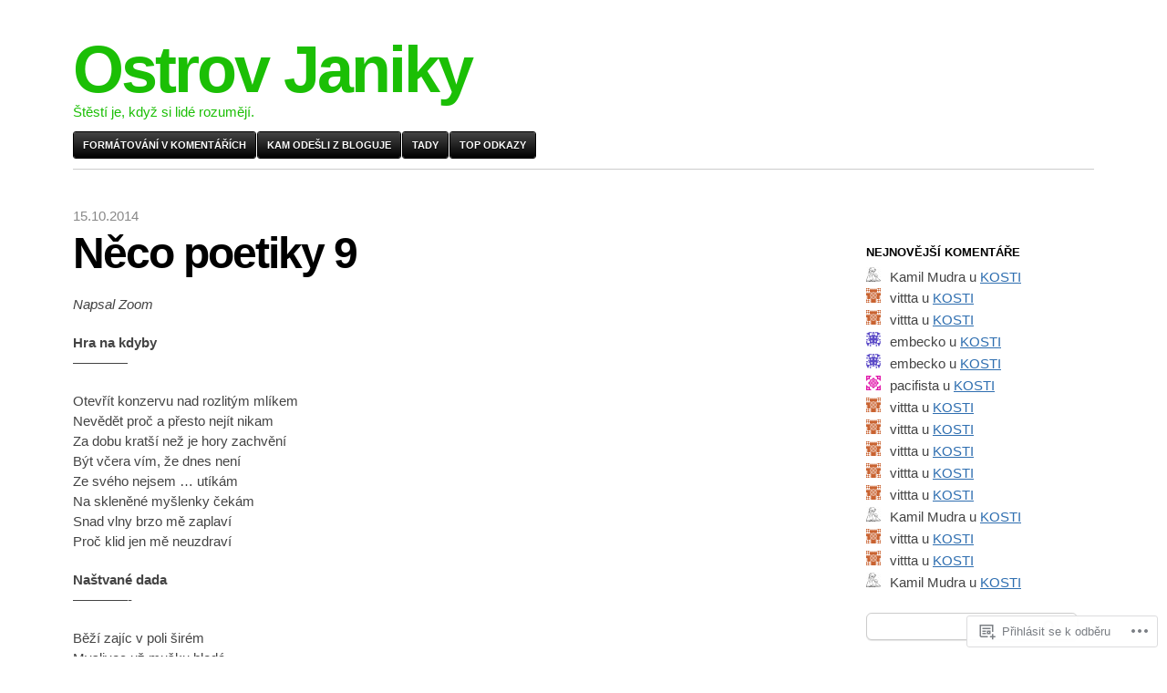

--- FILE ---
content_type: text/html; charset=UTF-8
request_url: https://janica9.wordpress.com/2014/10/15/neco-poetiky-9/
body_size: 37010
content:
<!DOCTYPE html>
<html lang="cs-CZ">
<head>
	<meta charset="UTF-8" />
	<meta name="viewport" content="width=device-width" />
	<title>Něco poetiky 9 | Ostrov Janiky</title>
	<link rel="profile" href="http://gmpg.org/xfn/11" />
	<link rel="pingback" href="https://janica9.wordpress.com/xmlrpc.php" />
	<!--[if lt IE 9]>
	<script src="https://s0.wp.com/wp-content/themes/pub/blaskan/js/html5.js?m=1339795805i" type="text/javascript"></script>
	<![endif]-->
	<meta name='robots' content='max-image-preview:large' />
<link rel='dns-prefetch' href='//s0.wp.com' />
<link rel="alternate" type="application/rss+xml" title="Ostrov Janiky &raquo; RSS zdroj" href="https://janica9.wordpress.com/feed/" />
<link rel="alternate" type="application/rss+xml" title="Ostrov Janiky &raquo; RSS komentářů" href="https://janica9.wordpress.com/comments/feed/" />
<link rel="alternate" type="application/rss+xml" title="Ostrov Janiky &raquo; RSS komentářů pro Něco poetiky 9" href="https://janica9.wordpress.com/2014/10/15/neco-poetiky-9/feed/" />
	<script type="text/javascript">
		/* <![CDATA[ */
		function addLoadEvent(func) {
			var oldonload = window.onload;
			if (typeof window.onload != 'function') {
				window.onload = func;
			} else {
				window.onload = function () {
					oldonload();
					func();
				}
			}
		}
		/* ]]> */
	</script>
	<link crossorigin='anonymous' rel='stylesheet' id='all-css-0-1' href='/wp-content/mu-plugins/likes/jetpack-likes.css?m=1743883414i&cssminify=yes' type='text/css' media='all' />
<style id='wp-emoji-styles-inline-css'>

	img.wp-smiley, img.emoji {
		display: inline !important;
		border: none !important;
		box-shadow: none !important;
		height: 1em !important;
		width: 1em !important;
		margin: 0 0.07em !important;
		vertical-align: -0.1em !important;
		background: none !important;
		padding: 0 !important;
	}
/*# sourceURL=wp-emoji-styles-inline-css */
</style>
<link crossorigin='anonymous' rel='stylesheet' id='all-css-2-1' href='/wp-content/plugins/gutenberg-core/v22.4.0/build/styles/block-library/style.min.css?m=1768935615i&cssminify=yes' type='text/css' media='all' />
<style id='wp-block-library-inline-css'>
.has-text-align-justify {
	text-align:justify;
}
.has-text-align-justify{text-align:justify;}

/*# sourceURL=wp-block-library-inline-css */
</style><style id='wp-block-verse-inline-css'>
pre.wp-block-verse{min-width:1em;overflow:auto;white-space:pre-wrap;word-break:break-word}:where(pre.wp-block-verse){font-family:inherit}
/*# sourceURL=https://s0.wp.com/wp-content/plugins/gutenberg-core/v22.4.0/build/styles/block-library/verse/style.min.css */
</style>
<style id='wp-block-paragraph-inline-css'>
.is-small-text{font-size:.875em}.is-regular-text{font-size:1em}.is-large-text{font-size:2.25em}.is-larger-text{font-size:3em}.has-drop-cap:not(:focus):first-letter{float:left;font-size:8.4em;font-style:normal;font-weight:100;line-height:.68;margin:.05em .1em 0 0;text-transform:uppercase}body.rtl .has-drop-cap:not(:focus):first-letter{float:none;margin-left:.1em}p.has-drop-cap.has-background{overflow:hidden}:root :where(p.has-background){padding:1.25em 2.375em}:where(p.has-text-color:not(.has-link-color)) a{color:inherit}p.has-text-align-left[style*="writing-mode:vertical-lr"],p.has-text-align-right[style*="writing-mode:vertical-rl"]{rotate:180deg}
/*# sourceURL=https://s0.wp.com/wp-content/plugins/gutenberg-core/v22.4.0/build/styles/block-library/paragraph/style.min.css */
</style>
<style id='global-styles-inline-css'>
:root{--wp--preset--aspect-ratio--square: 1;--wp--preset--aspect-ratio--4-3: 4/3;--wp--preset--aspect-ratio--3-4: 3/4;--wp--preset--aspect-ratio--3-2: 3/2;--wp--preset--aspect-ratio--2-3: 2/3;--wp--preset--aspect-ratio--16-9: 16/9;--wp--preset--aspect-ratio--9-16: 9/16;--wp--preset--color--black: #000000;--wp--preset--color--cyan-bluish-gray: #abb8c3;--wp--preset--color--white: #ffffff;--wp--preset--color--pale-pink: #f78da7;--wp--preset--color--vivid-red: #cf2e2e;--wp--preset--color--luminous-vivid-orange: #ff6900;--wp--preset--color--luminous-vivid-amber: #fcb900;--wp--preset--color--light-green-cyan: #7bdcb5;--wp--preset--color--vivid-green-cyan: #00d084;--wp--preset--color--pale-cyan-blue: #8ed1fc;--wp--preset--color--vivid-cyan-blue: #0693e3;--wp--preset--color--vivid-purple: #9b51e0;--wp--preset--gradient--vivid-cyan-blue-to-vivid-purple: linear-gradient(135deg,rgb(6,147,227) 0%,rgb(155,81,224) 100%);--wp--preset--gradient--light-green-cyan-to-vivid-green-cyan: linear-gradient(135deg,rgb(122,220,180) 0%,rgb(0,208,130) 100%);--wp--preset--gradient--luminous-vivid-amber-to-luminous-vivid-orange: linear-gradient(135deg,rgb(252,185,0) 0%,rgb(255,105,0) 100%);--wp--preset--gradient--luminous-vivid-orange-to-vivid-red: linear-gradient(135deg,rgb(255,105,0) 0%,rgb(207,46,46) 100%);--wp--preset--gradient--very-light-gray-to-cyan-bluish-gray: linear-gradient(135deg,rgb(238,238,238) 0%,rgb(169,184,195) 100%);--wp--preset--gradient--cool-to-warm-spectrum: linear-gradient(135deg,rgb(74,234,220) 0%,rgb(151,120,209) 20%,rgb(207,42,186) 40%,rgb(238,44,130) 60%,rgb(251,105,98) 80%,rgb(254,248,76) 100%);--wp--preset--gradient--blush-light-purple: linear-gradient(135deg,rgb(255,206,236) 0%,rgb(152,150,240) 100%);--wp--preset--gradient--blush-bordeaux: linear-gradient(135deg,rgb(254,205,165) 0%,rgb(254,45,45) 50%,rgb(107,0,62) 100%);--wp--preset--gradient--luminous-dusk: linear-gradient(135deg,rgb(255,203,112) 0%,rgb(199,81,192) 50%,rgb(65,88,208) 100%);--wp--preset--gradient--pale-ocean: linear-gradient(135deg,rgb(255,245,203) 0%,rgb(182,227,212) 50%,rgb(51,167,181) 100%);--wp--preset--gradient--electric-grass: linear-gradient(135deg,rgb(202,248,128) 0%,rgb(113,206,126) 100%);--wp--preset--gradient--midnight: linear-gradient(135deg,rgb(2,3,129) 0%,rgb(40,116,252) 100%);--wp--preset--font-size--small: 13px;--wp--preset--font-size--medium: 20px;--wp--preset--font-size--large: 36px;--wp--preset--font-size--x-large: 42px;--wp--preset--font-family--albert-sans: 'Albert Sans', sans-serif;--wp--preset--font-family--alegreya: Alegreya, serif;--wp--preset--font-family--arvo: Arvo, serif;--wp--preset--font-family--bodoni-moda: 'Bodoni Moda', serif;--wp--preset--font-family--bricolage-grotesque: 'Bricolage Grotesque', sans-serif;--wp--preset--font-family--cabin: Cabin, sans-serif;--wp--preset--font-family--chivo: Chivo, sans-serif;--wp--preset--font-family--commissioner: Commissioner, sans-serif;--wp--preset--font-family--cormorant: Cormorant, serif;--wp--preset--font-family--courier-prime: 'Courier Prime', monospace;--wp--preset--font-family--crimson-pro: 'Crimson Pro', serif;--wp--preset--font-family--dm-mono: 'DM Mono', monospace;--wp--preset--font-family--dm-sans: 'DM Sans', sans-serif;--wp--preset--font-family--dm-serif-display: 'DM Serif Display', serif;--wp--preset--font-family--domine: Domine, serif;--wp--preset--font-family--eb-garamond: 'EB Garamond', serif;--wp--preset--font-family--epilogue: Epilogue, sans-serif;--wp--preset--font-family--fahkwang: Fahkwang, sans-serif;--wp--preset--font-family--figtree: Figtree, sans-serif;--wp--preset--font-family--fira-sans: 'Fira Sans', sans-serif;--wp--preset--font-family--fjalla-one: 'Fjalla One', sans-serif;--wp--preset--font-family--fraunces: Fraunces, serif;--wp--preset--font-family--gabarito: Gabarito, system-ui;--wp--preset--font-family--ibm-plex-mono: 'IBM Plex Mono', monospace;--wp--preset--font-family--ibm-plex-sans: 'IBM Plex Sans', sans-serif;--wp--preset--font-family--ibarra-real-nova: 'Ibarra Real Nova', serif;--wp--preset--font-family--instrument-serif: 'Instrument Serif', serif;--wp--preset--font-family--inter: Inter, sans-serif;--wp--preset--font-family--josefin-sans: 'Josefin Sans', sans-serif;--wp--preset--font-family--jost: Jost, sans-serif;--wp--preset--font-family--libre-baskerville: 'Libre Baskerville', serif;--wp--preset--font-family--libre-franklin: 'Libre Franklin', sans-serif;--wp--preset--font-family--literata: Literata, serif;--wp--preset--font-family--lora: Lora, serif;--wp--preset--font-family--merriweather: Merriweather, serif;--wp--preset--font-family--montserrat: Montserrat, sans-serif;--wp--preset--font-family--newsreader: Newsreader, serif;--wp--preset--font-family--noto-sans-mono: 'Noto Sans Mono', sans-serif;--wp--preset--font-family--nunito: Nunito, sans-serif;--wp--preset--font-family--open-sans: 'Open Sans', sans-serif;--wp--preset--font-family--overpass: Overpass, sans-serif;--wp--preset--font-family--pt-serif: 'PT Serif', serif;--wp--preset--font-family--petrona: Petrona, serif;--wp--preset--font-family--piazzolla: Piazzolla, serif;--wp--preset--font-family--playfair-display: 'Playfair Display', serif;--wp--preset--font-family--plus-jakarta-sans: 'Plus Jakarta Sans', sans-serif;--wp--preset--font-family--poppins: Poppins, sans-serif;--wp--preset--font-family--raleway: Raleway, sans-serif;--wp--preset--font-family--roboto: Roboto, sans-serif;--wp--preset--font-family--roboto-slab: 'Roboto Slab', serif;--wp--preset--font-family--rubik: Rubik, sans-serif;--wp--preset--font-family--rufina: Rufina, serif;--wp--preset--font-family--sora: Sora, sans-serif;--wp--preset--font-family--source-sans-3: 'Source Sans 3', sans-serif;--wp--preset--font-family--source-serif-4: 'Source Serif 4', serif;--wp--preset--font-family--space-mono: 'Space Mono', monospace;--wp--preset--font-family--syne: Syne, sans-serif;--wp--preset--font-family--texturina: Texturina, serif;--wp--preset--font-family--urbanist: Urbanist, sans-serif;--wp--preset--font-family--work-sans: 'Work Sans', sans-serif;--wp--preset--spacing--20: 0.44rem;--wp--preset--spacing--30: 0.67rem;--wp--preset--spacing--40: 1rem;--wp--preset--spacing--50: 1.5rem;--wp--preset--spacing--60: 2.25rem;--wp--preset--spacing--70: 3.38rem;--wp--preset--spacing--80: 5.06rem;--wp--preset--shadow--natural: 6px 6px 9px rgba(0, 0, 0, 0.2);--wp--preset--shadow--deep: 12px 12px 50px rgba(0, 0, 0, 0.4);--wp--preset--shadow--sharp: 6px 6px 0px rgba(0, 0, 0, 0.2);--wp--preset--shadow--outlined: 6px 6px 0px -3px rgb(255, 255, 255), 6px 6px rgb(0, 0, 0);--wp--preset--shadow--crisp: 6px 6px 0px rgb(0, 0, 0);}:where(body) { margin: 0; }:where(.is-layout-flex){gap: 0.5em;}:where(.is-layout-grid){gap: 0.5em;}body .is-layout-flex{display: flex;}.is-layout-flex{flex-wrap: wrap;align-items: center;}.is-layout-flex > :is(*, div){margin: 0;}body .is-layout-grid{display: grid;}.is-layout-grid > :is(*, div){margin: 0;}body{padding-top: 0px;padding-right: 0px;padding-bottom: 0px;padding-left: 0px;}:root :where(.wp-element-button, .wp-block-button__link){background-color: #32373c;border-width: 0;color: #fff;font-family: inherit;font-size: inherit;font-style: inherit;font-weight: inherit;letter-spacing: inherit;line-height: inherit;padding-top: calc(0.667em + 2px);padding-right: calc(1.333em + 2px);padding-bottom: calc(0.667em + 2px);padding-left: calc(1.333em + 2px);text-decoration: none;text-transform: inherit;}.has-black-color{color: var(--wp--preset--color--black) !important;}.has-cyan-bluish-gray-color{color: var(--wp--preset--color--cyan-bluish-gray) !important;}.has-white-color{color: var(--wp--preset--color--white) !important;}.has-pale-pink-color{color: var(--wp--preset--color--pale-pink) !important;}.has-vivid-red-color{color: var(--wp--preset--color--vivid-red) !important;}.has-luminous-vivid-orange-color{color: var(--wp--preset--color--luminous-vivid-orange) !important;}.has-luminous-vivid-amber-color{color: var(--wp--preset--color--luminous-vivid-amber) !important;}.has-light-green-cyan-color{color: var(--wp--preset--color--light-green-cyan) !important;}.has-vivid-green-cyan-color{color: var(--wp--preset--color--vivid-green-cyan) !important;}.has-pale-cyan-blue-color{color: var(--wp--preset--color--pale-cyan-blue) !important;}.has-vivid-cyan-blue-color{color: var(--wp--preset--color--vivid-cyan-blue) !important;}.has-vivid-purple-color{color: var(--wp--preset--color--vivid-purple) !important;}.has-black-background-color{background-color: var(--wp--preset--color--black) !important;}.has-cyan-bluish-gray-background-color{background-color: var(--wp--preset--color--cyan-bluish-gray) !important;}.has-white-background-color{background-color: var(--wp--preset--color--white) !important;}.has-pale-pink-background-color{background-color: var(--wp--preset--color--pale-pink) !important;}.has-vivid-red-background-color{background-color: var(--wp--preset--color--vivid-red) !important;}.has-luminous-vivid-orange-background-color{background-color: var(--wp--preset--color--luminous-vivid-orange) !important;}.has-luminous-vivid-amber-background-color{background-color: var(--wp--preset--color--luminous-vivid-amber) !important;}.has-light-green-cyan-background-color{background-color: var(--wp--preset--color--light-green-cyan) !important;}.has-vivid-green-cyan-background-color{background-color: var(--wp--preset--color--vivid-green-cyan) !important;}.has-pale-cyan-blue-background-color{background-color: var(--wp--preset--color--pale-cyan-blue) !important;}.has-vivid-cyan-blue-background-color{background-color: var(--wp--preset--color--vivid-cyan-blue) !important;}.has-vivid-purple-background-color{background-color: var(--wp--preset--color--vivid-purple) !important;}.has-black-border-color{border-color: var(--wp--preset--color--black) !important;}.has-cyan-bluish-gray-border-color{border-color: var(--wp--preset--color--cyan-bluish-gray) !important;}.has-white-border-color{border-color: var(--wp--preset--color--white) !important;}.has-pale-pink-border-color{border-color: var(--wp--preset--color--pale-pink) !important;}.has-vivid-red-border-color{border-color: var(--wp--preset--color--vivid-red) !important;}.has-luminous-vivid-orange-border-color{border-color: var(--wp--preset--color--luminous-vivid-orange) !important;}.has-luminous-vivid-amber-border-color{border-color: var(--wp--preset--color--luminous-vivid-amber) !important;}.has-light-green-cyan-border-color{border-color: var(--wp--preset--color--light-green-cyan) !important;}.has-vivid-green-cyan-border-color{border-color: var(--wp--preset--color--vivid-green-cyan) !important;}.has-pale-cyan-blue-border-color{border-color: var(--wp--preset--color--pale-cyan-blue) !important;}.has-vivid-cyan-blue-border-color{border-color: var(--wp--preset--color--vivid-cyan-blue) !important;}.has-vivid-purple-border-color{border-color: var(--wp--preset--color--vivid-purple) !important;}.has-vivid-cyan-blue-to-vivid-purple-gradient-background{background: var(--wp--preset--gradient--vivid-cyan-blue-to-vivid-purple) !important;}.has-light-green-cyan-to-vivid-green-cyan-gradient-background{background: var(--wp--preset--gradient--light-green-cyan-to-vivid-green-cyan) !important;}.has-luminous-vivid-amber-to-luminous-vivid-orange-gradient-background{background: var(--wp--preset--gradient--luminous-vivid-amber-to-luminous-vivid-orange) !important;}.has-luminous-vivid-orange-to-vivid-red-gradient-background{background: var(--wp--preset--gradient--luminous-vivid-orange-to-vivid-red) !important;}.has-very-light-gray-to-cyan-bluish-gray-gradient-background{background: var(--wp--preset--gradient--very-light-gray-to-cyan-bluish-gray) !important;}.has-cool-to-warm-spectrum-gradient-background{background: var(--wp--preset--gradient--cool-to-warm-spectrum) !important;}.has-blush-light-purple-gradient-background{background: var(--wp--preset--gradient--blush-light-purple) !important;}.has-blush-bordeaux-gradient-background{background: var(--wp--preset--gradient--blush-bordeaux) !important;}.has-luminous-dusk-gradient-background{background: var(--wp--preset--gradient--luminous-dusk) !important;}.has-pale-ocean-gradient-background{background: var(--wp--preset--gradient--pale-ocean) !important;}.has-electric-grass-gradient-background{background: var(--wp--preset--gradient--electric-grass) !important;}.has-midnight-gradient-background{background: var(--wp--preset--gradient--midnight) !important;}.has-small-font-size{font-size: var(--wp--preset--font-size--small) !important;}.has-medium-font-size{font-size: var(--wp--preset--font-size--medium) !important;}.has-large-font-size{font-size: var(--wp--preset--font-size--large) !important;}.has-x-large-font-size{font-size: var(--wp--preset--font-size--x-large) !important;}.has-albert-sans-font-family{font-family: var(--wp--preset--font-family--albert-sans) !important;}.has-alegreya-font-family{font-family: var(--wp--preset--font-family--alegreya) !important;}.has-arvo-font-family{font-family: var(--wp--preset--font-family--arvo) !important;}.has-bodoni-moda-font-family{font-family: var(--wp--preset--font-family--bodoni-moda) !important;}.has-bricolage-grotesque-font-family{font-family: var(--wp--preset--font-family--bricolage-grotesque) !important;}.has-cabin-font-family{font-family: var(--wp--preset--font-family--cabin) !important;}.has-chivo-font-family{font-family: var(--wp--preset--font-family--chivo) !important;}.has-commissioner-font-family{font-family: var(--wp--preset--font-family--commissioner) !important;}.has-cormorant-font-family{font-family: var(--wp--preset--font-family--cormorant) !important;}.has-courier-prime-font-family{font-family: var(--wp--preset--font-family--courier-prime) !important;}.has-crimson-pro-font-family{font-family: var(--wp--preset--font-family--crimson-pro) !important;}.has-dm-mono-font-family{font-family: var(--wp--preset--font-family--dm-mono) !important;}.has-dm-sans-font-family{font-family: var(--wp--preset--font-family--dm-sans) !important;}.has-dm-serif-display-font-family{font-family: var(--wp--preset--font-family--dm-serif-display) !important;}.has-domine-font-family{font-family: var(--wp--preset--font-family--domine) !important;}.has-eb-garamond-font-family{font-family: var(--wp--preset--font-family--eb-garamond) !important;}.has-epilogue-font-family{font-family: var(--wp--preset--font-family--epilogue) !important;}.has-fahkwang-font-family{font-family: var(--wp--preset--font-family--fahkwang) !important;}.has-figtree-font-family{font-family: var(--wp--preset--font-family--figtree) !important;}.has-fira-sans-font-family{font-family: var(--wp--preset--font-family--fira-sans) !important;}.has-fjalla-one-font-family{font-family: var(--wp--preset--font-family--fjalla-one) !important;}.has-fraunces-font-family{font-family: var(--wp--preset--font-family--fraunces) !important;}.has-gabarito-font-family{font-family: var(--wp--preset--font-family--gabarito) !important;}.has-ibm-plex-mono-font-family{font-family: var(--wp--preset--font-family--ibm-plex-mono) !important;}.has-ibm-plex-sans-font-family{font-family: var(--wp--preset--font-family--ibm-plex-sans) !important;}.has-ibarra-real-nova-font-family{font-family: var(--wp--preset--font-family--ibarra-real-nova) !important;}.has-instrument-serif-font-family{font-family: var(--wp--preset--font-family--instrument-serif) !important;}.has-inter-font-family{font-family: var(--wp--preset--font-family--inter) !important;}.has-josefin-sans-font-family{font-family: var(--wp--preset--font-family--josefin-sans) !important;}.has-jost-font-family{font-family: var(--wp--preset--font-family--jost) !important;}.has-libre-baskerville-font-family{font-family: var(--wp--preset--font-family--libre-baskerville) !important;}.has-libre-franklin-font-family{font-family: var(--wp--preset--font-family--libre-franklin) !important;}.has-literata-font-family{font-family: var(--wp--preset--font-family--literata) !important;}.has-lora-font-family{font-family: var(--wp--preset--font-family--lora) !important;}.has-merriweather-font-family{font-family: var(--wp--preset--font-family--merriweather) !important;}.has-montserrat-font-family{font-family: var(--wp--preset--font-family--montserrat) !important;}.has-newsreader-font-family{font-family: var(--wp--preset--font-family--newsreader) !important;}.has-noto-sans-mono-font-family{font-family: var(--wp--preset--font-family--noto-sans-mono) !important;}.has-nunito-font-family{font-family: var(--wp--preset--font-family--nunito) !important;}.has-open-sans-font-family{font-family: var(--wp--preset--font-family--open-sans) !important;}.has-overpass-font-family{font-family: var(--wp--preset--font-family--overpass) !important;}.has-pt-serif-font-family{font-family: var(--wp--preset--font-family--pt-serif) !important;}.has-petrona-font-family{font-family: var(--wp--preset--font-family--petrona) !important;}.has-piazzolla-font-family{font-family: var(--wp--preset--font-family--piazzolla) !important;}.has-playfair-display-font-family{font-family: var(--wp--preset--font-family--playfair-display) !important;}.has-plus-jakarta-sans-font-family{font-family: var(--wp--preset--font-family--plus-jakarta-sans) !important;}.has-poppins-font-family{font-family: var(--wp--preset--font-family--poppins) !important;}.has-raleway-font-family{font-family: var(--wp--preset--font-family--raleway) !important;}.has-roboto-font-family{font-family: var(--wp--preset--font-family--roboto) !important;}.has-roboto-slab-font-family{font-family: var(--wp--preset--font-family--roboto-slab) !important;}.has-rubik-font-family{font-family: var(--wp--preset--font-family--rubik) !important;}.has-rufina-font-family{font-family: var(--wp--preset--font-family--rufina) !important;}.has-sora-font-family{font-family: var(--wp--preset--font-family--sora) !important;}.has-source-sans-3-font-family{font-family: var(--wp--preset--font-family--source-sans-3) !important;}.has-source-serif-4-font-family{font-family: var(--wp--preset--font-family--source-serif-4) !important;}.has-space-mono-font-family{font-family: var(--wp--preset--font-family--space-mono) !important;}.has-syne-font-family{font-family: var(--wp--preset--font-family--syne) !important;}.has-texturina-font-family{font-family: var(--wp--preset--font-family--texturina) !important;}.has-urbanist-font-family{font-family: var(--wp--preset--font-family--urbanist) !important;}.has-work-sans-font-family{font-family: var(--wp--preset--font-family--work-sans) !important;}
/*# sourceURL=global-styles-inline-css */
</style>

<style id='classic-theme-styles-inline-css'>
.wp-block-button__link{background-color:#32373c;border-radius:9999px;box-shadow:none;color:#fff;font-size:1.125em;padding:calc(.667em + 2px) calc(1.333em + 2px);text-decoration:none}.wp-block-file__button{background:#32373c;color:#fff}.wp-block-accordion-heading{margin:0}.wp-block-accordion-heading__toggle{background-color:inherit!important;color:inherit!important}.wp-block-accordion-heading__toggle:not(:focus-visible){outline:none}.wp-block-accordion-heading__toggle:focus,.wp-block-accordion-heading__toggle:hover{background-color:inherit!important;border:none;box-shadow:none;color:inherit;padding:var(--wp--preset--spacing--20,1em) 0;text-decoration:none}.wp-block-accordion-heading__toggle:focus-visible{outline:auto;outline-offset:0}
/*# sourceURL=/wp-content/plugins/gutenberg-core/v22.4.0/build/styles/block-library/classic.min.css */
</style>
<link crossorigin='anonymous' rel='stylesheet' id='all-css-4-1' href='/_static/??-eJx9jl0KwjAQhC9kDLVS8UE8S5Ju42r+yG6ovb1RERFLXpaZYT5m5ZyEiYEhsPRFJFcsBpImZqi5T4plbXgYUYEDX2tbQ7SR69iMowWuOH20YLi3kVRnhNYpA5Go12Pxgi91i/64dyxT0VI7RTcVJPHioDWQQbtoq7Svt762BVmIwkWjGGP4MWJyCnMLxTBhQF5Wnn1iZ3/qDvtuOPb9brg+ACZlj7o=&cssminify=yes' type='text/css' media='all' />
<style id='jetpack-global-styles-frontend-style-inline-css'>
:root { --font-headings: unset; --font-base: unset; --font-headings-default: -apple-system,BlinkMacSystemFont,"Segoe UI",Roboto,Oxygen-Sans,Ubuntu,Cantarell,"Helvetica Neue",sans-serif; --font-base-default: -apple-system,BlinkMacSystemFont,"Segoe UI",Roboto,Oxygen-Sans,Ubuntu,Cantarell,"Helvetica Neue",sans-serif;}
/*# sourceURL=jetpack-global-styles-frontend-style-inline-css */
</style>
<link crossorigin='anonymous' rel='stylesheet' id='all-css-6-1' href='/_static/??-eJyNjcEKwjAQRH/IuFRT6kX8FNkmS5K6yQY3Qfx7bfEiXrwM82B4A49qnJRGpUHupnIPqSgs1Cq624chi6zhO5OCRryTR++fW00l7J3qDv43XVNxoOISsmEJol/wY2uR8vs3WggsM/I6uOTzMI3Hw8lOg11eUT1JKA==&cssminify=yes' type='text/css' media='all' />
<script type="text/javascript" id="blaskan-js-extra">
/* <![CDATA[ */
var objectL10n = {"blaskan_navigation_title":"- Navigace -"};
//# sourceURL=blaskan-js-extra
/* ]]> */
</script>
<script type="text/javascript" id="wpcom-actionbar-placeholder-js-extra">
/* <![CDATA[ */
var actionbardata = {"siteID":"36261126","postID":"932489","siteURL":"https://janica9.wordpress.com","xhrURL":"https://janica9.wordpress.com/wp-admin/admin-ajax.php","nonce":"599d797d32","isLoggedIn":"","statusMessage":"","subsEmailDefault":"instantly","proxyScriptUrl":"https://s0.wp.com/wp-content/js/wpcom-proxy-request.js?m=1513050504i&amp;ver=20211021","shortlink":"https://wp.me/p2s9aS-3UA9","i18n":{"followedText":"Nov\u00e9 p\u0159\u00edsp\u011bvky z tohoto webu se nyn\u00ed zobraz\u00ed ve va\u0161\u00ed \u003Ca href=\"https://wordpress.com/reader\"\u003Eaplikaci \u010cte\u010dka\u003C/a\u003E","foldBar":"Zav\u0159i tuto li\u0161tu","unfoldBar":"Zv\u011bt\u0161it tuto li\u0161tu","shortLinkCopied":"Zkr\u00e1cen\u00fd odkaz zkop\u00edrov\u00e1n do schr\u00e1nky."}};
//# sourceURL=wpcom-actionbar-placeholder-js-extra
/* ]]> */
</script>
<script type="text/javascript" id="jetpack-mu-wpcom-settings-js-before">
/* <![CDATA[ */
var JETPACK_MU_WPCOM_SETTINGS = {"assetsUrl":"https://s0.wp.com/wp-content/mu-plugins/jetpack-mu-wpcom-plugin/moon/jetpack_vendor/automattic/jetpack-mu-wpcom/src/build/"};
//# sourceURL=jetpack-mu-wpcom-settings-js-before
/* ]]> */
</script>
<script crossorigin='anonymous' type='text/javascript'  src='/_static/??-eJyFjUsOwjAMBS/U1KUVvwXqWdJgQULiprYj6O1JJZDYsXqLmdGDZzZuJkVSCAIc1WSeX2sbpIHKPLlYrigbDEtBXj/TJk9/JZP8ja3ir/x90zummuQywRStPCxtuTj2Was7psvu2Hf7oTuczuENj289DQ=='></script>
<script type="text/javascript" id="rlt-proxy-js-after">
/* <![CDATA[ */
	rltInitialize( {"token":null,"iframeOrigins":["https:\/\/widgets.wp.com"]} );
//# sourceURL=rlt-proxy-js-after
/* ]]> */
</script>
<link rel="EditURI" type="application/rsd+xml" title="RSD" href="https://janica9.wordpress.com/xmlrpc.php?rsd" />
<meta name="generator" content="WordPress.com" />
<link rel="canonical" href="https://janica9.wordpress.com/2014/10/15/neco-poetiky-9/" />
<link rel='shortlink' href='https://wp.me/p2s9aS-3UA9' />
<link rel="alternate" type="application/json+oembed" href="https://public-api.wordpress.com/oembed/?format=json&amp;url=https%3A%2F%2Fjanica9.wordpress.com%2F2014%2F10%2F15%2Fneco-poetiky-9%2F&amp;for=wpcom-auto-discovery" /><link rel="alternate" type="application/xml+oembed" href="https://public-api.wordpress.com/oembed/?format=xml&amp;url=https%3A%2F%2Fjanica9.wordpress.com%2F2014%2F10%2F15%2Fneco-poetiky-9%2F&amp;for=wpcom-auto-discovery" />
<!-- Jetpack Open Graph Tags -->
<meta property="og:type" content="article" />
<meta property="og:title" content="Něco poetiky 9" />
<meta property="og:url" content="https://janica9.wordpress.com/2014/10/15/neco-poetiky-9/" />
<meta property="og:description" content="Napsal Zoom Hra na kdyby &#8212;&#8212;&#8212;&#8212; Otevřít konzervu nad rozlitým mlíkem Nevědět proč a přesto nejít nikam Za dobu kratší než je hory zachvění Být včera vím, že dnes není Ze svého…" />
<meta property="article:published_time" content="2014-10-15T16:19:28+00:00" />
<meta property="article:modified_time" content="2023-07-21T02:56:30+00:00" />
<meta property="og:site_name" content="Ostrov Janiky" />
<meta property="og:image" content="https://s0.wp.com/i/blank.jpg?m=1383295312i" />
<meta property="og:image:width" content="200" />
<meta property="og:image:height" content="200" />
<meta property="og:image:alt" content="" />
<meta property="og:locale" content="cs_CZ" />
<meta property="fb:app_id" content="249643311490" />
<meta property="article:publisher" content="https://www.facebook.com/WordPresscom" />
<meta name="twitter:text:title" content="Něco poetiky 9" />
<meta name="twitter:card" content="summary" />

<!-- End Jetpack Open Graph Tags -->
<link rel="shortcut icon" type="image/x-icon" href="https://s0.wp.com/i/favicon.ico?m=1713425267i" sizes="16x16 24x24 32x32 48x48" />
<link rel="icon" type="image/x-icon" href="https://s0.wp.com/i/favicon.ico?m=1713425267i" sizes="16x16 24x24 32x32 48x48" />
<link rel="apple-touch-icon" href="https://s0.wp.com/i/webclip.png?m=1713868326i" />
<link rel='openid.server' href='https://janica9.wordpress.com/?openidserver=1' />
<link rel='openid.delegate' href='https://janica9.wordpress.com/' />
<link rel="search" type="application/opensearchdescription+xml" href="https://janica9.wordpress.com/osd.xml" title="Ostrov Janiky" />
<link rel="search" type="application/opensearchdescription+xml" href="https://s1.wp.com/opensearch.xml" title="WordPress.com" />
<style type="text/css">.recentcomments a{display:inline !important;padding:0 !important;margin:0 !important;}</style>		<style type="text/css">
			.recentcomments a {
				display: inline !important;
				padding: 0 !important;
				margin: 0 !important;
			}

			table.recentcommentsavatartop img.avatar, table.recentcommentsavatarend img.avatar {
				border: 0px;
				margin: 0;
			}

			table.recentcommentsavatartop a, table.recentcommentsavatarend a {
				border: 0px !important;
				background-color: transparent !important;
			}

			td.recentcommentsavatarend, td.recentcommentsavatartop {
				padding: 0px 0px 1px 0px;
				margin: 0px;
			}

			td.recentcommentstextend {
				border: none !important;
				padding: 0px 0px 2px 10px;
			}

			.rtl td.recentcommentstextend {
				padding: 0px 10px 2px 0px;
			}

			td.recentcommentstexttop {
				border: none;
				padding: 0px 0px 0px 10px;
			}

			.rtl td.recentcommentstexttop {
				padding: 0px 10px 0px 0px;
			}
		</style>
		<meta name="description" content="Napsal Zoom Hra na kdyby ------------ Otevřít konzervu nad rozlitým mlíkem Nevědět proč a přesto nejít nikam Za dobu kratší než je hory zachvění Být včera vím, že dnes není Ze svého nejsem ... utíkám Na skleněné myšlenky čekám Snad vlny brzo mě zaplaví Proč klid jen mě neuzdraví Naštvané dada ------------- Běží zajíc v&hellip;" />
	<style type="text/css">
			#site-name a,
		#header-message {
			color: #1bbf05 !important;
		}
		</style>
	<link crossorigin='anonymous' rel='stylesheet' id='all-css-0-3' href='/wp-content/mu-plugins/jetpack-plugin/moon/modules/widgets/top-posts/style.css?m=1753284714i&cssminify=yes' type='text/css' media='all' />
</head>
<body class="wp-singular post-template-default single single-post postid-932489 single-format-standard wp-theme-pubblaskan customizer-styles-applied simple-menu sidebar content-wide-sidebar content-wide footer-widgets jetpack-reblog-enabled">
<div id="site">
	<div id="wrapper">
		<header id="header" role="banner">
			<h1 id="site-name"><a href="https://janica9.wordpress.com/" title="Ostrov Janiky" rel="home">Ostrov Janiky</a></h1><div id="header-message">Štěstí je, když si lidé rozumějí.</div><nav id="nav" role="navigation"><div class="menu"><ul>
<li class="page_item page-item-929823"><a href="https://janica9.wordpress.com/formatovani-v-komentarich/">Formátování v komentářích</a></li>
<li class="page_item page-item-929201"><a href="https://janica9.wordpress.com/kam-odesli-z-bloguje/">Kam odešli z&nbsp;bloguje</a></li>
<li class="page_item page-item-2"><a href="https://janica9.wordpress.com/about/">Tady</a></li>
<li class="page_item page-item-931536"><a href="https://janica9.wordpress.com/top-odkazy/">TOP odkazy</a></li>
</ul></div>
</nav>		</header>
		<!-- / #header -->

	<section id="content" role="main">
		

		<article id="post-932489" class="post-932489 post type-post status-publish format-standard hentry category-neco-poetiky-napsal-zoom tag-autor-zoom">
		<header>
			
							<time datetime="2014-10-15T18:19:28+02:00">15.10.2014</time>
			
							<h1>Něco poetiky 9</h1>
					</header>

		<div class="content">
			<p><em>Napsal Zoom</em></p>
<p><strong>Hra na kdyby</strong><br />
&#8212;&#8212;&#8212;&#8212;</p>
<p>Otevřít konzervu nad rozlitým mlíkem<br />
Nevědět proč a přesto nejít nikam<br />
Za dobu kratší než je hory zachvění<br />
Být včera vím, že dnes není<br />
Ze svého nejsem &#8230; utíkám<br />
Na skleněné myšlenky čekám<br />
Snad vlny brzo mě zaplaví<br />
Proč klid jen mě neuzdraví<br />
<span id="more-932489"></span></p>
<p><strong>Naštvané dada</strong><br />
&#8212;&#8212;&#8212;&#8212;-</p>
<p>Běží zajíc v poli širém<br />
Myslivec už mušku hledá<br />
Naděje se těžko najde<br />
když máš v uších myš</p>
<p>Zahulákej sněhuláku<br />
ty panáku z bílých sraček<br />
cos chtěl přežít plyš</p>
<p>Tak už usni<br />
a nevzbuď se<br />
Nechci tě tu vidět víc</p>
<p>Za dne ani za rozbřesku<br />
nejsou tyhle slova<br />
&#8230; nic</p>
<div id="jp-post-flair" class="sharedaddy sd-like-enabled sd-sharing-enabled"><div class="sharedaddy sd-sharing-enabled"><div class="robots-nocontent sd-block sd-social sd-social-icon-text sd-sharing"><h3 class="sd-title">Sdílejte:</h3><div class="sd-content"><ul><li class="share-twitter"><a rel="nofollow noopener noreferrer"
				data-shared="sharing-twitter-932489"
				class="share-twitter sd-button share-icon"
				href="https://janica9.wordpress.com/2014/10/15/neco-poetiky-9/?share=twitter"
				target="_blank"
				aria-labelledby="sharing-twitter-932489"
				>
				<span id="sharing-twitter-932489" hidden>Sdílet na X (Otevře se v novém okně)</span>
				<span>X</span>
			</a></li><li class="share-facebook"><a rel="nofollow noopener noreferrer"
				data-shared="sharing-facebook-932489"
				class="share-facebook sd-button share-icon"
				href="https://janica9.wordpress.com/2014/10/15/neco-poetiky-9/?share=facebook"
				target="_blank"
				aria-labelledby="sharing-facebook-932489"
				>
				<span id="sharing-facebook-932489" hidden>Sdílet na Facebooku (Otevře se v novém okně)</span>
				<span>Sdílet na Facebooku</span>
			</a></li><li class="share-end"></li></ul></div></div></div></div>			
					</div>
		<!-- / .content -->

		<footer>
							<span class="author"><span class="author-label">Napsáno</span> <a href="https://janica9.wordpress.com/author/janica9/" title="Příspěvky od Janika" rel="author">Janika</a></span>
																<span class="categories">
					<span class="categories-label">Rubriky:</span> <a href="https://janica9.wordpress.com/category/neco-poetiky-napsal-zoom/" rel="category tag">Něco poetiky (napsal Zoom)</a>				</span>
						<span class="tags"><span class="tags-label">Tagged with</span> <a href="https://janica9.wordpress.com/tag/autor-zoom/" rel="tag">Autor: Zoom</a></span>
					</footer>
	</article>
	<!-- / #post-932489 -->

	<section id="comments">
	
			<h1 id="comments-title">Jeden komentář</h1>

		
		<ol id="commentlist">		<li class="comment byuser comment-author-janica9 bypostauthor even thread-even depth-1" id="comment-20850">
			<article>
				<header class="comment-header">
				  	<figure><img referrerpolicy="no-referrer" alt='avatar Janika' src='https://1.gravatar.com/avatar/aa495237e2f64de02426d5440f6c82972bf922bd8ed46565dd9512184ba76efe?s=40&#038;d=identicon&#038;r=G' srcset='https://1.gravatar.com/avatar/aa495237e2f64de02426d5440f6c82972bf922bd8ed46565dd9512184ba76efe?s=40&#038;d=identicon&#038;r=G 1x, https://1.gravatar.com/avatar/aa495237e2f64de02426d5440f6c82972bf922bd8ed46565dd9512184ba76efe?s=60&#038;d=identicon&#038;r=G 1.5x, https://1.gravatar.com/avatar/aa495237e2f64de02426d5440f6c82972bf922bd8ed46565dd9512184ba76efe?s=80&#038;d=identicon&#038;r=G 2x, https://1.gravatar.com/avatar/aa495237e2f64de02426d5440f6c82972bf922bd8ed46565dd9512184ba76efe?s=120&#038;d=identicon&#038;r=G 3x, https://1.gravatar.com/avatar/aa495237e2f64de02426d5440f6c82972bf922bd8ed46565dd9512184ba76efe?s=160&#038;d=identicon&#038;r=G 4x' class='avatar avatar-40' height='40' width='40' decoding='async' /></figure>				<time><a href="https://janica9.wordpress.com/2014/10/15/neco-poetiky-9/#comment-20850">15.10.2014 - 18.29</a></time>

				<cite><a href="https://janica9.wordpress.com" class="url" rel="ugc">Janika</a></cite>			</header>

			
			<p>Děkuji za pohotovou reakci na mou poznámku, Zoome, ano, využila jsem příležitost, abych si o Vaše verše nepřímo řekla a jsem potěšená:-). Věřím, že nejen já, Vaše verše má ráda i dixi a jiní.</p>
<p>Dada, to je takové zvláštní, člověk by řekl, že na tom nic není, ale zkuste si to někdo :-).</p>

			<div class="reply">
				
							</div><!-- .reply -->
			  </article>
		<ul class="children">
		<li class="comment byuser comment-author-z0oom odd alt depth-2" id="comment-20856">
			<article>
				<header class="comment-header">
				  	<figure><img referrerpolicy="no-referrer" alt='avatar Zoom' src='https://2.gravatar.com/avatar/53b59528dfe2f17c94c39e505ceda177ade22bcd6a9cf96120f71e439ad70169?s=40&#038;d=identicon&#038;r=G' srcset='https://2.gravatar.com/avatar/53b59528dfe2f17c94c39e505ceda177ade22bcd6a9cf96120f71e439ad70169?s=40&#038;d=identicon&#038;r=G 1x, https://2.gravatar.com/avatar/53b59528dfe2f17c94c39e505ceda177ade22bcd6a9cf96120f71e439ad70169?s=60&#038;d=identicon&#038;r=G 1.5x, https://2.gravatar.com/avatar/53b59528dfe2f17c94c39e505ceda177ade22bcd6a9cf96120f71e439ad70169?s=80&#038;d=identicon&#038;r=G 2x, https://2.gravatar.com/avatar/53b59528dfe2f17c94c39e505ceda177ade22bcd6a9cf96120f71e439ad70169?s=120&#038;d=identicon&#038;r=G 3x, https://2.gravatar.com/avatar/53b59528dfe2f17c94c39e505ceda177ade22bcd6a9cf96120f71e439ad70169?s=160&#038;d=identicon&#038;r=G 4x' class='avatar avatar-40' height='40' width='40' decoding='async' /></figure>				<time><a href="https://janica9.wordpress.com/2014/10/15/neco-poetiky-9/#comment-20856">15.10.2014 - 21.51</a></time>

				<cite><a href="http://nozoomhere.wordpress.com" class="url" rel="ugc external nofollow">Zoom</a></cite>			</header>

			
			<p>Jsem rád, že se to moje neumělé veršování někomu líbí. Psát jenom do šuplíku by nemělo smysl. :)</p>

			<div class="reply">
				
							</div><!-- .reply -->
			  </article>
		<ul class="children">
		<li class="comment even depth-3" id="comment-20860">
			<article>
				<header class="comment-header">
				  	<figure><img referrerpolicy="no-referrer" alt='avatar Sio' src='https://2.gravatar.com/avatar/554bef8924651126324f35da925c0458bb4f5eb432966a693378b9fb7cff60c6?s=40&#038;d=identicon&#038;r=G' srcset='https://2.gravatar.com/avatar/554bef8924651126324f35da925c0458bb4f5eb432966a693378b9fb7cff60c6?s=40&#038;d=identicon&#038;r=G 1x, https://2.gravatar.com/avatar/554bef8924651126324f35da925c0458bb4f5eb432966a693378b9fb7cff60c6?s=60&#038;d=identicon&#038;r=G 1.5x, https://2.gravatar.com/avatar/554bef8924651126324f35da925c0458bb4f5eb432966a693378b9fb7cff60c6?s=80&#038;d=identicon&#038;r=G 2x, https://2.gravatar.com/avatar/554bef8924651126324f35da925c0458bb4f5eb432966a693378b9fb7cff60c6?s=120&#038;d=identicon&#038;r=G 3x, https://2.gravatar.com/avatar/554bef8924651126324f35da925c0458bb4f5eb432966a693378b9fb7cff60c6?s=160&#038;d=identicon&#038;r=G 4x' class='avatar avatar-40' height='40' width='40' decoding='async' /></figure>				<time><a href="https://janica9.wordpress.com/2014/10/15/neco-poetiky-9/#comment-20860">15.10.2014 - 22.26</a></time>

				<cite>Sio</cite>			</header>

			
			<p>Mi se velmi líbí. Klobouk dolů!</p>

			<div class="reply">
				
							</div><!-- .reply -->
			  </article>
		<ul class="children">
		<li class="comment byuser comment-author-z0oom odd alt depth-4" id="comment-20883">
			<article>
				<header class="comment-header">
				  	<figure><img referrerpolicy="no-referrer" alt='avatar Zoom' src='https://2.gravatar.com/avatar/53b59528dfe2f17c94c39e505ceda177ade22bcd6a9cf96120f71e439ad70169?s=40&#038;d=identicon&#038;r=G' srcset='https://2.gravatar.com/avatar/53b59528dfe2f17c94c39e505ceda177ade22bcd6a9cf96120f71e439ad70169?s=40&#038;d=identicon&#038;r=G 1x, https://2.gravatar.com/avatar/53b59528dfe2f17c94c39e505ceda177ade22bcd6a9cf96120f71e439ad70169?s=60&#038;d=identicon&#038;r=G 1.5x, https://2.gravatar.com/avatar/53b59528dfe2f17c94c39e505ceda177ade22bcd6a9cf96120f71e439ad70169?s=80&#038;d=identicon&#038;r=G 2x, https://2.gravatar.com/avatar/53b59528dfe2f17c94c39e505ceda177ade22bcd6a9cf96120f71e439ad70169?s=120&#038;d=identicon&#038;r=G 3x, https://2.gravatar.com/avatar/53b59528dfe2f17c94c39e505ceda177ade22bcd6a9cf96120f71e439ad70169?s=160&#038;d=identicon&#038;r=G 4x' class='avatar avatar-40' height='40' width='40' loading='lazy' decoding='async' /></figure>				<time><a href="https://janica9.wordpress.com/2014/10/15/neco-poetiky-9/#comment-20883">16.10.2014 - 14.11</a></time>

				<cite><a href="http://nozoomhere.wordpress.com" class="url" rel="ugc external nofollow">Zoom</a></cite>			</header>

			
			<p>Díky!</p>

			<div class="reply">
				
							</div><!-- .reply -->
			  </article>
		<ul class="children">
		<li class="comment even depth-5" id="comment-20886">
			<article>
				<header class="comment-header">
				  	<figure><img referrerpolicy="no-referrer" alt='avatar Sio' src='https://2.gravatar.com/avatar/554bef8924651126324f35da925c0458bb4f5eb432966a693378b9fb7cff60c6?s=40&#038;d=identicon&#038;r=G' srcset='https://2.gravatar.com/avatar/554bef8924651126324f35da925c0458bb4f5eb432966a693378b9fb7cff60c6?s=40&#038;d=identicon&#038;r=G 1x, https://2.gravatar.com/avatar/554bef8924651126324f35da925c0458bb4f5eb432966a693378b9fb7cff60c6?s=60&#038;d=identicon&#038;r=G 1.5x, https://2.gravatar.com/avatar/554bef8924651126324f35da925c0458bb4f5eb432966a693378b9fb7cff60c6?s=80&#038;d=identicon&#038;r=G 2x, https://2.gravatar.com/avatar/554bef8924651126324f35da925c0458bb4f5eb432966a693378b9fb7cff60c6?s=120&#038;d=identicon&#038;r=G 3x, https://2.gravatar.com/avatar/554bef8924651126324f35da925c0458bb4f5eb432966a693378b9fb7cff60c6?s=160&#038;d=identicon&#038;r=G 4x' class='avatar avatar-40' height='40' width='40' loading='lazy' decoding='async' /></figure>				<time><a href="https://janica9.wordpress.com/2014/10/15/neco-poetiky-9/#comment-20886">16.10.2014 - 15.58</a></time>

				<cite>Sio</cite>			</header>

			
			<p>Pište víc. Myslím, že ty vaše jsou lepší, než moje.</p>

			<div class="reply">
				
							</div><!-- .reply -->
			  </article>
		<ul class="children">
		<li class="comment byuser comment-author-z0oom odd alt depth-6" id="comment-20899">
			<article>
				<header class="comment-header">
				  	<figure><img referrerpolicy="no-referrer" alt='avatar Zoom' src='https://2.gravatar.com/avatar/53b59528dfe2f17c94c39e505ceda177ade22bcd6a9cf96120f71e439ad70169?s=40&#038;d=identicon&#038;r=G' srcset='https://2.gravatar.com/avatar/53b59528dfe2f17c94c39e505ceda177ade22bcd6a9cf96120f71e439ad70169?s=40&#038;d=identicon&#038;r=G 1x, https://2.gravatar.com/avatar/53b59528dfe2f17c94c39e505ceda177ade22bcd6a9cf96120f71e439ad70169?s=60&#038;d=identicon&#038;r=G 1.5x, https://2.gravatar.com/avatar/53b59528dfe2f17c94c39e505ceda177ade22bcd6a9cf96120f71e439ad70169?s=80&#038;d=identicon&#038;r=G 2x, https://2.gravatar.com/avatar/53b59528dfe2f17c94c39e505ceda177ade22bcd6a9cf96120f71e439ad70169?s=120&#038;d=identicon&#038;r=G 3x, https://2.gravatar.com/avatar/53b59528dfe2f17c94c39e505ceda177ade22bcd6a9cf96120f71e439ad70169?s=160&#038;d=identicon&#038;r=G 4x' class='avatar avatar-40' height='40' width='40' loading='lazy' decoding='async' /></figure>				<time><a href="https://janica9.wordpress.com/2014/10/15/neco-poetiky-9/#comment-20899">17.10.2014 - 9.14</a></time>

				<cite><a href="http://nozoomhere.wordpress.com" class="url" rel="ugc external nofollow">Zoom</a></cite>			</header>

			
			<p>Problém je, že múzy přicházejí sporadicky a nečekaně, takže u sebe dost často ani nemám tužku a papír, abych si báseň zapsal.</p>

			<div class="reply">
				
							</div><!-- .reply -->
			  </article>
		<ul class="children">
		<li class="comment even depth-7" id="comment-20901">
			<article>
				<header class="comment-header">
				  	<figure><img referrerpolicy="no-referrer" alt='avatar Sio' src='https://2.gravatar.com/avatar/554bef8924651126324f35da925c0458bb4f5eb432966a693378b9fb7cff60c6?s=40&#038;d=identicon&#038;r=G' srcset='https://2.gravatar.com/avatar/554bef8924651126324f35da925c0458bb4f5eb432966a693378b9fb7cff60c6?s=40&#038;d=identicon&#038;r=G 1x, https://2.gravatar.com/avatar/554bef8924651126324f35da925c0458bb4f5eb432966a693378b9fb7cff60c6?s=60&#038;d=identicon&#038;r=G 1.5x, https://2.gravatar.com/avatar/554bef8924651126324f35da925c0458bb4f5eb432966a693378b9fb7cff60c6?s=80&#038;d=identicon&#038;r=G 2x, https://2.gravatar.com/avatar/554bef8924651126324f35da925c0458bb4f5eb432966a693378b9fb7cff60c6?s=120&#038;d=identicon&#038;r=G 3x, https://2.gravatar.com/avatar/554bef8924651126324f35da925c0458bb4f5eb432966a693378b9fb7cff60c6?s=160&#038;d=identicon&#038;r=G 4x' class='avatar avatar-40' height='40' width='40' loading='lazy' decoding='async' /></figure>				<time><a href="https://janica9.wordpress.com/2014/10/15/neco-poetiky-9/#comment-20901">17.10.2014 - 10.16</a></time>

				<cite>Sio</cite>			</header>

			
			<p>Tomu rozumím. Na mě většinou skáčou v tramvaji nebo ve vlaku. :-) Tak to napíši na to, co mám po ruce. Ná účtenku, třeba. A někdy nemám nic. Určitě ale máte dost starších věcí.</p>

			<div class="reply">
				
							</div><!-- .reply -->
			  </article>
		</li><!-- #comment-## -->
</ul><!-- .children -->
</li><!-- #comment-## -->
</ul><!-- .children -->
</li><!-- #comment-## -->
</ul><!-- .children -->
</li><!-- #comment-## -->
</ul><!-- .children -->
</li><!-- #comment-## -->
</ul><!-- .children -->
</li><!-- #comment-## -->
</ul><!-- .children -->
</li><!-- #comment-## -->
		<li class="comment odd alt thread-odd thread-alt depth-1" id="comment-20858">
			<article>
				<header class="comment-header">
				  	<figure><img referrerpolicy="no-referrer" alt='avatar merlin' src='https://1.gravatar.com/avatar/d789bee88634eca4e3a87c87a7db2b2b2e1c3192a4869b0f263659cdb83e704f?s=40&#038;d=identicon&#038;r=G' srcset='https://1.gravatar.com/avatar/d789bee88634eca4e3a87c87a7db2b2b2e1c3192a4869b0f263659cdb83e704f?s=40&#038;d=identicon&#038;r=G 1x, https://1.gravatar.com/avatar/d789bee88634eca4e3a87c87a7db2b2b2e1c3192a4869b0f263659cdb83e704f?s=60&#038;d=identicon&#038;r=G 1.5x, https://1.gravatar.com/avatar/d789bee88634eca4e3a87c87a7db2b2b2e1c3192a4869b0f263659cdb83e704f?s=80&#038;d=identicon&#038;r=G 2x, https://1.gravatar.com/avatar/d789bee88634eca4e3a87c87a7db2b2b2e1c3192a4869b0f263659cdb83e704f?s=120&#038;d=identicon&#038;r=G 3x, https://1.gravatar.com/avatar/d789bee88634eca4e3a87c87a7db2b2b2e1c3192a4869b0f263659cdb83e704f?s=160&#038;d=identicon&#038;r=G 4x' class='avatar avatar-40' height='40' width='40' loading='lazy' decoding='async' /></figure>				<time><a href="https://janica9.wordpress.com/2014/10/15/neco-poetiky-9/#comment-20858">15.10.2014 - 22.23</a></time>

				<cite>merlin</cite>			</header>

			
			<p>Mlčení je co zbývá. Jak zmínila Janika u sia. Líbí se mi.:-)</p>

			<div class="reply">
				
							</div><!-- .reply -->
			  </article>
		</li><!-- #comment-## -->
		<li class="comment even thread-even depth-1" id="comment-20937">
			<article>
				<header class="comment-header">
				  	<figure><img referrerpolicy="no-referrer" alt='avatar Astr' src='https://0.gravatar.com/avatar/c5a75fd1095cfa4566731467b721fac6ead24122f832d5bce061be20df864149?s=40&#038;d=identicon&#038;r=G' srcset='https://0.gravatar.com/avatar/c5a75fd1095cfa4566731467b721fac6ead24122f832d5bce061be20df864149?s=40&#038;d=identicon&#038;r=G 1x, https://0.gravatar.com/avatar/c5a75fd1095cfa4566731467b721fac6ead24122f832d5bce061be20df864149?s=60&#038;d=identicon&#038;r=G 1.5x, https://0.gravatar.com/avatar/c5a75fd1095cfa4566731467b721fac6ead24122f832d5bce061be20df864149?s=80&#038;d=identicon&#038;r=G 2x, https://0.gravatar.com/avatar/c5a75fd1095cfa4566731467b721fac6ead24122f832d5bce061be20df864149?s=120&#038;d=identicon&#038;r=G 3x, https://0.gravatar.com/avatar/c5a75fd1095cfa4566731467b721fac6ead24122f832d5bce061be20df864149?s=160&#038;d=identicon&#038;r=G 4x' class='avatar avatar-40' height='40' width='40' loading='lazy' decoding='async' /></figure>				<time><a href="https://janica9.wordpress.com/2014/10/15/neco-poetiky-9/#comment-20937">19.10.2014 - 4.01</a></time>

				<cite>Astr</cite>			</header>

			
			<p>Neco  reality  do poetiky :-)</p>
<p><a href="https://mail.google.com/mail/u/0/?tab=wm#inbox/14923b01687ac96f?projector=1" rel="nofollow ugc">https://mail.google.com/mail/u/0/?tab=wm#inbox/14923b01687ac96f?projector=1</a></p>

			<div class="reply">
				
							</div><!-- .reply -->
			  </article>
		<ul class="children">
		<li class="comment odd alt depth-2" id="comment-20938">
			<article>
				<header class="comment-header">
				  	<figure><img referrerpolicy="no-referrer" alt='avatar Astr' src='https://0.gravatar.com/avatar/c5a75fd1095cfa4566731467b721fac6ead24122f832d5bce061be20df864149?s=40&#038;d=identicon&#038;r=G' srcset='https://0.gravatar.com/avatar/c5a75fd1095cfa4566731467b721fac6ead24122f832d5bce061be20df864149?s=40&#038;d=identicon&#038;r=G 1x, https://0.gravatar.com/avatar/c5a75fd1095cfa4566731467b721fac6ead24122f832d5bce061be20df864149?s=60&#038;d=identicon&#038;r=G 1.5x, https://0.gravatar.com/avatar/c5a75fd1095cfa4566731467b721fac6ead24122f832d5bce061be20df864149?s=80&#038;d=identicon&#038;r=G 2x, https://0.gravatar.com/avatar/c5a75fd1095cfa4566731467b721fac6ead24122f832d5bce061be20df864149?s=120&#038;d=identicon&#038;r=G 3x, https://0.gravatar.com/avatar/c5a75fd1095cfa4566731467b721fac6ead24122f832d5bce061be20df864149?s=160&#038;d=identicon&#038;r=G 4x' class='avatar avatar-40' height='40' width='40' loading='lazy' decoding='async' /></figure>				<time><a href="https://janica9.wordpress.com/2014/10/15/neco-poetiky-9/#comment-20938">19.10.2014 - 4.11</a></time>

				<cite>Astr</cite>			</header>

			
			<p>omluva<br />
 chybne jsem okopiroval  odkaz odkud to prislo:-)<br />
zde satira z Nemecka<br />
<span class="embed-youtube" style="text-align:center; display: block;"><iframe class="youtube-player" width="830" height="467" src="https://www.youtube.com/embed/q0FIhgBY8Aw?version=3&#038;rel=1&#038;showsearch=0&#038;showinfo=1&#038;iv_load_policy=1&#038;fs=1&#038;hl=cs&#038;autohide=2&#038;wmode=transparent" allowfullscreen="true" style="border:0;" sandbox="allow-scripts allow-same-origin allow-popups allow-presentation allow-popups-to-escape-sandbox"></iframe></span></p>

			<div class="reply">
				
							</div><!-- .reply -->
			  </article>
		</li><!-- #comment-## -->
</ul><!-- .children -->
</li><!-- #comment-## -->
		<li class="comment even thread-odd thread-alt depth-1" id="comment-20939">
			<article>
				<header class="comment-header">
				  	<figure><img referrerpolicy="no-referrer" alt='avatar Astr' src='https://0.gravatar.com/avatar/c5a75fd1095cfa4566731467b721fac6ead24122f832d5bce061be20df864149?s=40&#038;d=identicon&#038;r=G' srcset='https://0.gravatar.com/avatar/c5a75fd1095cfa4566731467b721fac6ead24122f832d5bce061be20df864149?s=40&#038;d=identicon&#038;r=G 1x, https://0.gravatar.com/avatar/c5a75fd1095cfa4566731467b721fac6ead24122f832d5bce061be20df864149?s=60&#038;d=identicon&#038;r=G 1.5x, https://0.gravatar.com/avatar/c5a75fd1095cfa4566731467b721fac6ead24122f832d5bce061be20df864149?s=80&#038;d=identicon&#038;r=G 2x, https://0.gravatar.com/avatar/c5a75fd1095cfa4566731467b721fac6ead24122f832d5bce061be20df864149?s=120&#038;d=identicon&#038;r=G 3x, https://0.gravatar.com/avatar/c5a75fd1095cfa4566731467b721fac6ead24122f832d5bce061be20df864149?s=160&#038;d=identicon&#038;r=G 4x' class='avatar avatar-40' height='40' width='40' loading='lazy' decoding='async' /></figure>				<time><a href="https://janica9.wordpress.com/2014/10/15/neco-poetiky-9/#comment-20939">19.10.2014 - 11.41</a></time>

				<cite>Astr</cite>			</header>

			
			<p>Stale lepe a radostneji :-(<br />
Eurohujeri, stale kupredu  zpatky ni krok </p>
<p>BRUSEL |<br />
 Ministři financí zemí Evropské unie schválili novou totalitní evropskou direktivu, která zavádí absolutní totalitu a kontrolu na lidskými životy, tvrdý policejní stát prošpikovaný špicly a informátory. Podle této legislativy zanikne ve všech členských zemích bankovní tajemství. Banky budou informátory a bonzáky z povinnosti.  Evropská unie zkopírovala mezinárodní smlouvu FATCA, která takto udělala z Američanů taktéž otroky. NWO je již realitou a nikoliv slovy. Lidé v EU už nejsou občany, ale otroky, kteří mají živit novou politickou třídu, která je nikým nevolená a zavádí policejní stát. Veškeré finanční toky budou pod kontrolou EU</p>
<p>.<a href="http://www.stalo-se.cz/?p=21801" rel="nofollow ugc">http://www.stalo-se.cz/?p=21801</a></p>

			<div class="reply">
				
							</div><!-- .reply -->
			  </article>
		</li><!-- #comment-## -->
</ol>

			
	
</section>
<!-- / #comments -->
			<nav class="navigation" role="navigation">
			<div class="nav-previous"><a href="https://janica9.wordpress.com/2014/10/15/o-mediich-a-o-hvezdach/" rel="prev">O médiích a o&nbsp;hvězdách</a></div>
			<div class="nav-next"><a href="https://janica9.wordpress.com/2014/10/19/o-lidech-mravech-a-zakonech/" rel="next">O Lidech, Mravech a&nbsp;Zákonech</a></div>
		</nav>
		<!-- / .navigation -->
	

	</section>
	<!-- / #content -->


	<aside id="primary" role="complementary">
		<section id="block-6" class="widget widget_block"></section><section id="recent-comments-3" class="widget widget_recent_comments"><h3 class="title">Nejnovější komentáře</h3>				<table class="recentcommentsavatar" cellspacing="0" cellpadding="0" border="0">
					<tr><td title="Kamil Mudra" class="recentcommentsavatartop" style="height:16px; width:16px;"><img referrerpolicy="no-referrer" alt='avatar Kamil Mudra' src='https://2.gravatar.com/avatar/bf35bf31927dc728ed389e97fb229c5e10a098d0f3d435f6768dabfd712b952d?s=16&#038;d=identicon&#038;r=G' srcset='https://2.gravatar.com/avatar/bf35bf31927dc728ed389e97fb229c5e10a098d0f3d435f6768dabfd712b952d?s=16&#038;d=identicon&#038;r=G 1x, https://2.gravatar.com/avatar/bf35bf31927dc728ed389e97fb229c5e10a098d0f3d435f6768dabfd712b952d?s=24&#038;d=identicon&#038;r=G 1.5x, https://2.gravatar.com/avatar/bf35bf31927dc728ed389e97fb229c5e10a098d0f3d435f6768dabfd712b952d?s=32&#038;d=identicon&#038;r=G 2x, https://2.gravatar.com/avatar/bf35bf31927dc728ed389e97fb229c5e10a098d0f3d435f6768dabfd712b952d?s=48&#038;d=identicon&#038;r=G 3x, https://2.gravatar.com/avatar/bf35bf31927dc728ed389e97fb229c5e10a098d0f3d435f6768dabfd712b952d?s=64&#038;d=identicon&#038;r=G 4x' class='avatar avatar-16' height='16' width='16' loading='lazy' decoding='async' /></td><td class="recentcommentstexttop" style="">Kamil Mudra u <a href="https://janica9.wordpress.com/2023/08/09/kosti/#comment-135039">KOSTI</a></td></tr><tr><td title="vittta" class="recentcommentsavatarend" style="height:16px; width:16px;"><img referrerpolicy="no-referrer" alt='avatar vittta' src='https://2.gravatar.com/avatar/2499c2fb0cb9a18a72e28bfee992e440de7d397e24836d4b624ee188af366005?s=16&#038;d=identicon&#038;r=G' srcset='https://2.gravatar.com/avatar/2499c2fb0cb9a18a72e28bfee992e440de7d397e24836d4b624ee188af366005?s=16&#038;d=identicon&#038;r=G 1x, https://2.gravatar.com/avatar/2499c2fb0cb9a18a72e28bfee992e440de7d397e24836d4b624ee188af366005?s=24&#038;d=identicon&#038;r=G 1.5x, https://2.gravatar.com/avatar/2499c2fb0cb9a18a72e28bfee992e440de7d397e24836d4b624ee188af366005?s=32&#038;d=identicon&#038;r=G 2x, https://2.gravatar.com/avatar/2499c2fb0cb9a18a72e28bfee992e440de7d397e24836d4b624ee188af366005?s=48&#038;d=identicon&#038;r=G 3x, https://2.gravatar.com/avatar/2499c2fb0cb9a18a72e28bfee992e440de7d397e24836d4b624ee188af366005?s=64&#038;d=identicon&#038;r=G 4x' class='avatar avatar-16' height='16' width='16' loading='lazy' decoding='async' /></td><td class="recentcommentstextend" style="">vittta u <a href="https://janica9.wordpress.com/2023/08/09/kosti/#comment-135038">KOSTI</a></td></tr><tr><td title="vittta" class="recentcommentsavatarend" style="height:16px; width:16px;"><img referrerpolicy="no-referrer" alt='avatar vittta' src='https://2.gravatar.com/avatar/2499c2fb0cb9a18a72e28bfee992e440de7d397e24836d4b624ee188af366005?s=16&#038;d=identicon&#038;r=G' srcset='https://2.gravatar.com/avatar/2499c2fb0cb9a18a72e28bfee992e440de7d397e24836d4b624ee188af366005?s=16&#038;d=identicon&#038;r=G 1x, https://2.gravatar.com/avatar/2499c2fb0cb9a18a72e28bfee992e440de7d397e24836d4b624ee188af366005?s=24&#038;d=identicon&#038;r=G 1.5x, https://2.gravatar.com/avatar/2499c2fb0cb9a18a72e28bfee992e440de7d397e24836d4b624ee188af366005?s=32&#038;d=identicon&#038;r=G 2x, https://2.gravatar.com/avatar/2499c2fb0cb9a18a72e28bfee992e440de7d397e24836d4b624ee188af366005?s=48&#038;d=identicon&#038;r=G 3x, https://2.gravatar.com/avatar/2499c2fb0cb9a18a72e28bfee992e440de7d397e24836d4b624ee188af366005?s=64&#038;d=identicon&#038;r=G 4x' class='avatar avatar-16' height='16' width='16' loading='lazy' decoding='async' /></td><td class="recentcommentstextend" style="">vittta u <a href="https://janica9.wordpress.com/2023/08/09/kosti/#comment-135037">KOSTI</a></td></tr><tr><td title="embecko" class="recentcommentsavatarend" style="height:16px; width:16px;"><img referrerpolicy="no-referrer" alt='avatar Straba' src='https://0.gravatar.com/avatar/697e1e3f05a19d78f73aa37f45ee9d6c049699217c3aeaf604af68248a7c4787?s=16&#038;d=identicon&#038;r=G' srcset='https://0.gravatar.com/avatar/697e1e3f05a19d78f73aa37f45ee9d6c049699217c3aeaf604af68248a7c4787?s=16&#038;d=identicon&#038;r=G 1x, https://0.gravatar.com/avatar/697e1e3f05a19d78f73aa37f45ee9d6c049699217c3aeaf604af68248a7c4787?s=24&#038;d=identicon&#038;r=G 1.5x, https://0.gravatar.com/avatar/697e1e3f05a19d78f73aa37f45ee9d6c049699217c3aeaf604af68248a7c4787?s=32&#038;d=identicon&#038;r=G 2x, https://0.gravatar.com/avatar/697e1e3f05a19d78f73aa37f45ee9d6c049699217c3aeaf604af68248a7c4787?s=48&#038;d=identicon&#038;r=G 3x, https://0.gravatar.com/avatar/697e1e3f05a19d78f73aa37f45ee9d6c049699217c3aeaf604af68248a7c4787?s=64&#038;d=identicon&#038;r=G 4x' class='avatar avatar-16' height='16' width='16' loading='lazy' decoding='async' /></td><td class="recentcommentstextend" style="">embecko u <a href="https://janica9.wordpress.com/2023/08/09/kosti/#comment-135036">KOSTI</a></td></tr><tr><td title="embecko" class="recentcommentsavatarend" style="height:16px; width:16px;"><img referrerpolicy="no-referrer" alt='avatar Straba' src='https://0.gravatar.com/avatar/697e1e3f05a19d78f73aa37f45ee9d6c049699217c3aeaf604af68248a7c4787?s=16&#038;d=identicon&#038;r=G' srcset='https://0.gravatar.com/avatar/697e1e3f05a19d78f73aa37f45ee9d6c049699217c3aeaf604af68248a7c4787?s=16&#038;d=identicon&#038;r=G 1x, https://0.gravatar.com/avatar/697e1e3f05a19d78f73aa37f45ee9d6c049699217c3aeaf604af68248a7c4787?s=24&#038;d=identicon&#038;r=G 1.5x, https://0.gravatar.com/avatar/697e1e3f05a19d78f73aa37f45ee9d6c049699217c3aeaf604af68248a7c4787?s=32&#038;d=identicon&#038;r=G 2x, https://0.gravatar.com/avatar/697e1e3f05a19d78f73aa37f45ee9d6c049699217c3aeaf604af68248a7c4787?s=48&#038;d=identicon&#038;r=G 3x, https://0.gravatar.com/avatar/697e1e3f05a19d78f73aa37f45ee9d6c049699217c3aeaf604af68248a7c4787?s=64&#038;d=identicon&#038;r=G 4x' class='avatar avatar-16' height='16' width='16' loading='lazy' decoding='async' /></td><td class="recentcommentstextend" style="">embecko u <a href="https://janica9.wordpress.com/2023/08/09/kosti/#comment-135035">KOSTI</a></td></tr><tr><td title="pacifista" class="recentcommentsavatarend" style="height:16px; width:16px;"><img referrerpolicy="no-referrer" alt='avatar pacifista' src='https://1.gravatar.com/avatar/44e162ea6976041508483f95f557c3a49406018f2b404d11d8255683ab2560f8?s=16&#038;d=identicon&#038;r=G' srcset='https://1.gravatar.com/avatar/44e162ea6976041508483f95f557c3a49406018f2b404d11d8255683ab2560f8?s=16&#038;d=identicon&#038;r=G 1x, https://1.gravatar.com/avatar/44e162ea6976041508483f95f557c3a49406018f2b404d11d8255683ab2560f8?s=24&#038;d=identicon&#038;r=G 1.5x, https://1.gravatar.com/avatar/44e162ea6976041508483f95f557c3a49406018f2b404d11d8255683ab2560f8?s=32&#038;d=identicon&#038;r=G 2x, https://1.gravatar.com/avatar/44e162ea6976041508483f95f557c3a49406018f2b404d11d8255683ab2560f8?s=48&#038;d=identicon&#038;r=G 3x, https://1.gravatar.com/avatar/44e162ea6976041508483f95f557c3a49406018f2b404d11d8255683ab2560f8?s=64&#038;d=identicon&#038;r=G 4x' class='avatar avatar-16' height='16' width='16' loading='lazy' decoding='async' /></td><td class="recentcommentstextend" style="">pacifista u <a href="https://janica9.wordpress.com/2023/08/09/kosti/#comment-135034">KOSTI</a></td></tr><tr><td title="vittta" class="recentcommentsavatarend" style="height:16px; width:16px;"><img referrerpolicy="no-referrer" alt='avatar vittta' src='https://2.gravatar.com/avatar/2499c2fb0cb9a18a72e28bfee992e440de7d397e24836d4b624ee188af366005?s=16&#038;d=identicon&#038;r=G' srcset='https://2.gravatar.com/avatar/2499c2fb0cb9a18a72e28bfee992e440de7d397e24836d4b624ee188af366005?s=16&#038;d=identicon&#038;r=G 1x, https://2.gravatar.com/avatar/2499c2fb0cb9a18a72e28bfee992e440de7d397e24836d4b624ee188af366005?s=24&#038;d=identicon&#038;r=G 1.5x, https://2.gravatar.com/avatar/2499c2fb0cb9a18a72e28bfee992e440de7d397e24836d4b624ee188af366005?s=32&#038;d=identicon&#038;r=G 2x, https://2.gravatar.com/avatar/2499c2fb0cb9a18a72e28bfee992e440de7d397e24836d4b624ee188af366005?s=48&#038;d=identicon&#038;r=G 3x, https://2.gravatar.com/avatar/2499c2fb0cb9a18a72e28bfee992e440de7d397e24836d4b624ee188af366005?s=64&#038;d=identicon&#038;r=G 4x' class='avatar avatar-16' height='16' width='16' loading='lazy' decoding='async' /></td><td class="recentcommentstextend" style="">vittta u <a href="https://janica9.wordpress.com/2023/08/09/kosti/#comment-135033">KOSTI</a></td></tr><tr><td title="vittta" class="recentcommentsavatarend" style="height:16px; width:16px;"><img referrerpolicy="no-referrer" alt='avatar vittta' src='https://2.gravatar.com/avatar/2499c2fb0cb9a18a72e28bfee992e440de7d397e24836d4b624ee188af366005?s=16&#038;d=identicon&#038;r=G' srcset='https://2.gravatar.com/avatar/2499c2fb0cb9a18a72e28bfee992e440de7d397e24836d4b624ee188af366005?s=16&#038;d=identicon&#038;r=G 1x, https://2.gravatar.com/avatar/2499c2fb0cb9a18a72e28bfee992e440de7d397e24836d4b624ee188af366005?s=24&#038;d=identicon&#038;r=G 1.5x, https://2.gravatar.com/avatar/2499c2fb0cb9a18a72e28bfee992e440de7d397e24836d4b624ee188af366005?s=32&#038;d=identicon&#038;r=G 2x, https://2.gravatar.com/avatar/2499c2fb0cb9a18a72e28bfee992e440de7d397e24836d4b624ee188af366005?s=48&#038;d=identicon&#038;r=G 3x, https://2.gravatar.com/avatar/2499c2fb0cb9a18a72e28bfee992e440de7d397e24836d4b624ee188af366005?s=64&#038;d=identicon&#038;r=G 4x' class='avatar avatar-16' height='16' width='16' loading='lazy' decoding='async' /></td><td class="recentcommentstextend" style="">vittta u <a href="https://janica9.wordpress.com/2023/08/09/kosti/#comment-135032">KOSTI</a></td></tr><tr><td title="vittta" class="recentcommentsavatarend" style="height:16px; width:16px;"><img referrerpolicy="no-referrer" alt='avatar vittta' src='https://2.gravatar.com/avatar/2499c2fb0cb9a18a72e28bfee992e440de7d397e24836d4b624ee188af366005?s=16&#038;d=identicon&#038;r=G' srcset='https://2.gravatar.com/avatar/2499c2fb0cb9a18a72e28bfee992e440de7d397e24836d4b624ee188af366005?s=16&#038;d=identicon&#038;r=G 1x, https://2.gravatar.com/avatar/2499c2fb0cb9a18a72e28bfee992e440de7d397e24836d4b624ee188af366005?s=24&#038;d=identicon&#038;r=G 1.5x, https://2.gravatar.com/avatar/2499c2fb0cb9a18a72e28bfee992e440de7d397e24836d4b624ee188af366005?s=32&#038;d=identicon&#038;r=G 2x, https://2.gravatar.com/avatar/2499c2fb0cb9a18a72e28bfee992e440de7d397e24836d4b624ee188af366005?s=48&#038;d=identicon&#038;r=G 3x, https://2.gravatar.com/avatar/2499c2fb0cb9a18a72e28bfee992e440de7d397e24836d4b624ee188af366005?s=64&#038;d=identicon&#038;r=G 4x' class='avatar avatar-16' height='16' width='16' loading='lazy' decoding='async' /></td><td class="recentcommentstextend" style="">vittta u <a href="https://janica9.wordpress.com/2023/08/09/kosti/#comment-135031">KOSTI</a></td></tr><tr><td title="vittta" class="recentcommentsavatarend" style="height:16px; width:16px;"><img referrerpolicy="no-referrer" alt='avatar vittta' src='https://2.gravatar.com/avatar/2499c2fb0cb9a18a72e28bfee992e440de7d397e24836d4b624ee188af366005?s=16&#038;d=identicon&#038;r=G' srcset='https://2.gravatar.com/avatar/2499c2fb0cb9a18a72e28bfee992e440de7d397e24836d4b624ee188af366005?s=16&#038;d=identicon&#038;r=G 1x, https://2.gravatar.com/avatar/2499c2fb0cb9a18a72e28bfee992e440de7d397e24836d4b624ee188af366005?s=24&#038;d=identicon&#038;r=G 1.5x, https://2.gravatar.com/avatar/2499c2fb0cb9a18a72e28bfee992e440de7d397e24836d4b624ee188af366005?s=32&#038;d=identicon&#038;r=G 2x, https://2.gravatar.com/avatar/2499c2fb0cb9a18a72e28bfee992e440de7d397e24836d4b624ee188af366005?s=48&#038;d=identicon&#038;r=G 3x, https://2.gravatar.com/avatar/2499c2fb0cb9a18a72e28bfee992e440de7d397e24836d4b624ee188af366005?s=64&#038;d=identicon&#038;r=G 4x' class='avatar avatar-16' height='16' width='16' loading='lazy' decoding='async' /></td><td class="recentcommentstextend" style="">vittta u <a href="https://janica9.wordpress.com/2023/08/09/kosti/#comment-135030">KOSTI</a></td></tr><tr><td title="vittta" class="recentcommentsavatarend" style="height:16px; width:16px;"><img referrerpolicy="no-referrer" alt='avatar vittta' src='https://2.gravatar.com/avatar/2499c2fb0cb9a18a72e28bfee992e440de7d397e24836d4b624ee188af366005?s=16&#038;d=identicon&#038;r=G' srcset='https://2.gravatar.com/avatar/2499c2fb0cb9a18a72e28bfee992e440de7d397e24836d4b624ee188af366005?s=16&#038;d=identicon&#038;r=G 1x, https://2.gravatar.com/avatar/2499c2fb0cb9a18a72e28bfee992e440de7d397e24836d4b624ee188af366005?s=24&#038;d=identicon&#038;r=G 1.5x, https://2.gravatar.com/avatar/2499c2fb0cb9a18a72e28bfee992e440de7d397e24836d4b624ee188af366005?s=32&#038;d=identicon&#038;r=G 2x, https://2.gravatar.com/avatar/2499c2fb0cb9a18a72e28bfee992e440de7d397e24836d4b624ee188af366005?s=48&#038;d=identicon&#038;r=G 3x, https://2.gravatar.com/avatar/2499c2fb0cb9a18a72e28bfee992e440de7d397e24836d4b624ee188af366005?s=64&#038;d=identicon&#038;r=G 4x' class='avatar avatar-16' height='16' width='16' loading='lazy' decoding='async' /></td><td class="recentcommentstextend" style="">vittta u <a href="https://janica9.wordpress.com/2023/08/09/kosti/#comment-135029">KOSTI</a></td></tr><tr><td title="Kamil Mudra" class="recentcommentsavatarend" style="height:16px; width:16px;"><img referrerpolicy="no-referrer" alt='avatar Kamil Mudra' src='https://2.gravatar.com/avatar/bf35bf31927dc728ed389e97fb229c5e10a098d0f3d435f6768dabfd712b952d?s=16&#038;d=identicon&#038;r=G' srcset='https://2.gravatar.com/avatar/bf35bf31927dc728ed389e97fb229c5e10a098d0f3d435f6768dabfd712b952d?s=16&#038;d=identicon&#038;r=G 1x, https://2.gravatar.com/avatar/bf35bf31927dc728ed389e97fb229c5e10a098d0f3d435f6768dabfd712b952d?s=24&#038;d=identicon&#038;r=G 1.5x, https://2.gravatar.com/avatar/bf35bf31927dc728ed389e97fb229c5e10a098d0f3d435f6768dabfd712b952d?s=32&#038;d=identicon&#038;r=G 2x, https://2.gravatar.com/avatar/bf35bf31927dc728ed389e97fb229c5e10a098d0f3d435f6768dabfd712b952d?s=48&#038;d=identicon&#038;r=G 3x, https://2.gravatar.com/avatar/bf35bf31927dc728ed389e97fb229c5e10a098d0f3d435f6768dabfd712b952d?s=64&#038;d=identicon&#038;r=G 4x' class='avatar avatar-16' height='16' width='16' loading='lazy' decoding='async' /></td><td class="recentcommentstextend" style="">Kamil Mudra u <a href="https://janica9.wordpress.com/2023/08/09/kosti/#comment-135028">KOSTI</a></td></tr><tr><td title="vittta" class="recentcommentsavatarend" style="height:16px; width:16px;"><img referrerpolicy="no-referrer" alt='avatar vittta' src='https://2.gravatar.com/avatar/2499c2fb0cb9a18a72e28bfee992e440de7d397e24836d4b624ee188af366005?s=16&#038;d=identicon&#038;r=G' srcset='https://2.gravatar.com/avatar/2499c2fb0cb9a18a72e28bfee992e440de7d397e24836d4b624ee188af366005?s=16&#038;d=identicon&#038;r=G 1x, https://2.gravatar.com/avatar/2499c2fb0cb9a18a72e28bfee992e440de7d397e24836d4b624ee188af366005?s=24&#038;d=identicon&#038;r=G 1.5x, https://2.gravatar.com/avatar/2499c2fb0cb9a18a72e28bfee992e440de7d397e24836d4b624ee188af366005?s=32&#038;d=identicon&#038;r=G 2x, https://2.gravatar.com/avatar/2499c2fb0cb9a18a72e28bfee992e440de7d397e24836d4b624ee188af366005?s=48&#038;d=identicon&#038;r=G 3x, https://2.gravatar.com/avatar/2499c2fb0cb9a18a72e28bfee992e440de7d397e24836d4b624ee188af366005?s=64&#038;d=identicon&#038;r=G 4x' class='avatar avatar-16' height='16' width='16' loading='lazy' decoding='async' /></td><td class="recentcommentstextend" style="">vittta u <a href="https://janica9.wordpress.com/2023/08/09/kosti/#comment-135027">KOSTI</a></td></tr><tr><td title="vittta" class="recentcommentsavatarend" style="height:16px; width:16px;"><img referrerpolicy="no-referrer" alt='avatar vittta' src='https://2.gravatar.com/avatar/2499c2fb0cb9a18a72e28bfee992e440de7d397e24836d4b624ee188af366005?s=16&#038;d=identicon&#038;r=G' srcset='https://2.gravatar.com/avatar/2499c2fb0cb9a18a72e28bfee992e440de7d397e24836d4b624ee188af366005?s=16&#038;d=identicon&#038;r=G 1x, https://2.gravatar.com/avatar/2499c2fb0cb9a18a72e28bfee992e440de7d397e24836d4b624ee188af366005?s=24&#038;d=identicon&#038;r=G 1.5x, https://2.gravatar.com/avatar/2499c2fb0cb9a18a72e28bfee992e440de7d397e24836d4b624ee188af366005?s=32&#038;d=identicon&#038;r=G 2x, https://2.gravatar.com/avatar/2499c2fb0cb9a18a72e28bfee992e440de7d397e24836d4b624ee188af366005?s=48&#038;d=identicon&#038;r=G 3x, https://2.gravatar.com/avatar/2499c2fb0cb9a18a72e28bfee992e440de7d397e24836d4b624ee188af366005?s=64&#038;d=identicon&#038;r=G 4x' class='avatar avatar-16' height='16' width='16' loading='lazy' decoding='async' /></td><td class="recentcommentstextend" style="">vittta u <a href="https://janica9.wordpress.com/2023/08/09/kosti/#comment-135026">KOSTI</a></td></tr><tr><td title="Kamil Mudra" class="recentcommentsavatarend" style="height:16px; width:16px;"><img referrerpolicy="no-referrer" alt='avatar Kamil Mudra' src='https://2.gravatar.com/avatar/bf35bf31927dc728ed389e97fb229c5e10a098d0f3d435f6768dabfd712b952d?s=16&#038;d=identicon&#038;r=G' srcset='https://2.gravatar.com/avatar/bf35bf31927dc728ed389e97fb229c5e10a098d0f3d435f6768dabfd712b952d?s=16&#038;d=identicon&#038;r=G 1x, https://2.gravatar.com/avatar/bf35bf31927dc728ed389e97fb229c5e10a098d0f3d435f6768dabfd712b952d?s=24&#038;d=identicon&#038;r=G 1.5x, https://2.gravatar.com/avatar/bf35bf31927dc728ed389e97fb229c5e10a098d0f3d435f6768dabfd712b952d?s=32&#038;d=identicon&#038;r=G 2x, https://2.gravatar.com/avatar/bf35bf31927dc728ed389e97fb229c5e10a098d0f3d435f6768dabfd712b952d?s=48&#038;d=identicon&#038;r=G 3x, https://2.gravatar.com/avatar/bf35bf31927dc728ed389e97fb229c5e10a098d0f3d435f6768dabfd712b952d?s=64&#038;d=identicon&#038;r=G 4x' class='avatar avatar-16' height='16' width='16' loading='lazy' decoding='async' /></td><td class="recentcommentstextend" style="">Kamil Mudra u <a href="https://janica9.wordpress.com/2023/08/09/kosti/#comment-135023">KOSTI</a></td></tr>				</table>
				</section><section id="search-2" class="widget widget_search"><form role="search" method="get" id="searchform" class="searchform" action="https://janica9.wordpress.com/">
				<div>
					<label class="screen-reader-text" for="s">Hledej:</label>
					<input type="text" value="" name="s" id="s" />
					<input type="submit" id="searchsubmit" value="Hledat" />
				</div>
			</form></section><section id="archives-2" class="widget widget_archive"><h3 class="title">Archiv</h3>		<label class="screen-reader-text" for="archives-dropdown-2">Archiv</label>
		<select id="archives-dropdown-2" name="archive-dropdown">
			
			<option value="">Vybrat měsíc</option>
				<option value='https://janica9.wordpress.com/2023/08/'> Srpen 2023 </option>
	<option value='https://janica9.wordpress.com/2023/06/'> Červen 2023 </option>
	<option value='https://janica9.wordpress.com/2023/05/'> Květen 2023 </option>
	<option value='https://janica9.wordpress.com/2023/03/'> Březen 2023 </option>
	<option value='https://janica9.wordpress.com/2023/02/'> Únor 2023 </option>
	<option value='https://janica9.wordpress.com/2023/01/'> Leden 2023 </option>
	<option value='https://janica9.wordpress.com/2022/12/'> Prosinec 2022 </option>
	<option value='https://janica9.wordpress.com/2022/11/'> Listopad 2022 </option>
	<option value='https://janica9.wordpress.com/2022/10/'> Říjen 2022 </option>
	<option value='https://janica9.wordpress.com/2022/09/'> Září 2022 </option>
	<option value='https://janica9.wordpress.com/2022/08/'> Srpen 2022 </option>
	<option value='https://janica9.wordpress.com/2022/07/'> Červenec 2022 </option>
	<option value='https://janica9.wordpress.com/2022/06/'> Červen 2022 </option>
	<option value='https://janica9.wordpress.com/2022/05/'> Květen 2022 </option>
	<option value='https://janica9.wordpress.com/2022/04/'> Duben 2022 </option>
	<option value='https://janica9.wordpress.com/2022/03/'> Březen 2022 </option>
	<option value='https://janica9.wordpress.com/2022/02/'> Únor 2022 </option>
	<option value='https://janica9.wordpress.com/2022/01/'> Leden 2022 </option>
	<option value='https://janica9.wordpress.com/2021/12/'> Prosinec 2021 </option>
	<option value='https://janica9.wordpress.com/2021/11/'> Listopad 2021 </option>
	<option value='https://janica9.wordpress.com/2021/10/'> Říjen 2021 </option>
	<option value='https://janica9.wordpress.com/2021/09/'> Září 2021 </option>
	<option value='https://janica9.wordpress.com/2021/08/'> Srpen 2021 </option>
	<option value='https://janica9.wordpress.com/2021/07/'> Červenec 2021 </option>
	<option value='https://janica9.wordpress.com/2021/06/'> Červen 2021 </option>
	<option value='https://janica9.wordpress.com/2021/05/'> Květen 2021 </option>
	<option value='https://janica9.wordpress.com/2021/04/'> Duben 2021 </option>
	<option value='https://janica9.wordpress.com/2021/03/'> Březen 2021 </option>
	<option value='https://janica9.wordpress.com/2021/02/'> Únor 2021 </option>
	<option value='https://janica9.wordpress.com/2021/01/'> Leden 2021 </option>
	<option value='https://janica9.wordpress.com/2020/12/'> Prosinec 2020 </option>
	<option value='https://janica9.wordpress.com/2020/11/'> Listopad 2020 </option>
	<option value='https://janica9.wordpress.com/2020/10/'> Říjen 2020 </option>
	<option value='https://janica9.wordpress.com/2020/09/'> Září 2020 </option>
	<option value='https://janica9.wordpress.com/2020/08/'> Srpen 2020 </option>
	<option value='https://janica9.wordpress.com/2020/07/'> Červenec 2020 </option>
	<option value='https://janica9.wordpress.com/2020/06/'> Červen 2020 </option>
	<option value='https://janica9.wordpress.com/2020/05/'> Květen 2020 </option>
	<option value='https://janica9.wordpress.com/2020/04/'> Duben 2020 </option>
	<option value='https://janica9.wordpress.com/2020/03/'> Březen 2020 </option>
	<option value='https://janica9.wordpress.com/2020/02/'> Únor 2020 </option>
	<option value='https://janica9.wordpress.com/2020/01/'> Leden 2020 </option>
	<option value='https://janica9.wordpress.com/2019/12/'> Prosinec 2019 </option>
	<option value='https://janica9.wordpress.com/2019/11/'> Listopad 2019 </option>
	<option value='https://janica9.wordpress.com/2019/10/'> Říjen 2019 </option>
	<option value='https://janica9.wordpress.com/2019/09/'> Září 2019 </option>
	<option value='https://janica9.wordpress.com/2019/08/'> Srpen 2019 </option>
	<option value='https://janica9.wordpress.com/2019/07/'> Červenec 2019 </option>
	<option value='https://janica9.wordpress.com/2019/06/'> Červen 2019 </option>
	<option value='https://janica9.wordpress.com/2019/05/'> Květen 2019 </option>
	<option value='https://janica9.wordpress.com/2019/04/'> Duben 2019 </option>
	<option value='https://janica9.wordpress.com/2019/03/'> Březen 2019 </option>
	<option value='https://janica9.wordpress.com/2019/02/'> Únor 2019 </option>
	<option value='https://janica9.wordpress.com/2019/01/'> Leden 2019 </option>
	<option value='https://janica9.wordpress.com/2018/12/'> Prosinec 2018 </option>
	<option value='https://janica9.wordpress.com/2018/11/'> Listopad 2018 </option>
	<option value='https://janica9.wordpress.com/2018/10/'> Říjen 2018 </option>
	<option value='https://janica9.wordpress.com/2018/09/'> Září 2018 </option>
	<option value='https://janica9.wordpress.com/2018/08/'> Srpen 2018 </option>
	<option value='https://janica9.wordpress.com/2018/07/'> Červenec 2018 </option>
	<option value='https://janica9.wordpress.com/2018/06/'> Červen 2018 </option>
	<option value='https://janica9.wordpress.com/2018/05/'> Květen 2018 </option>
	<option value='https://janica9.wordpress.com/2018/04/'> Duben 2018 </option>
	<option value='https://janica9.wordpress.com/2018/03/'> Březen 2018 </option>
	<option value='https://janica9.wordpress.com/2018/02/'> Únor 2018 </option>
	<option value='https://janica9.wordpress.com/2018/01/'> Leden 2018 </option>
	<option value='https://janica9.wordpress.com/2017/12/'> Prosinec 2017 </option>
	<option value='https://janica9.wordpress.com/2017/11/'> Listopad 2017 </option>
	<option value='https://janica9.wordpress.com/2017/10/'> Říjen 2017 </option>
	<option value='https://janica9.wordpress.com/2017/09/'> Září 2017 </option>
	<option value='https://janica9.wordpress.com/2017/08/'> Srpen 2017 </option>
	<option value='https://janica9.wordpress.com/2017/07/'> Červenec 2017 </option>
	<option value='https://janica9.wordpress.com/2017/06/'> Červen 2017 </option>
	<option value='https://janica9.wordpress.com/2017/05/'> Květen 2017 </option>
	<option value='https://janica9.wordpress.com/2017/04/'> Duben 2017 </option>
	<option value='https://janica9.wordpress.com/2017/03/'> Březen 2017 </option>
	<option value='https://janica9.wordpress.com/2017/02/'> Únor 2017 </option>
	<option value='https://janica9.wordpress.com/2017/01/'> Leden 2017 </option>
	<option value='https://janica9.wordpress.com/2016/12/'> Prosinec 2016 </option>
	<option value='https://janica9.wordpress.com/2016/11/'> Listopad 2016 </option>
	<option value='https://janica9.wordpress.com/2016/10/'> Říjen 2016 </option>
	<option value='https://janica9.wordpress.com/2016/09/'> Září 2016 </option>
	<option value='https://janica9.wordpress.com/2016/08/'> Srpen 2016 </option>
	<option value='https://janica9.wordpress.com/2016/07/'> Červenec 2016 </option>
	<option value='https://janica9.wordpress.com/2016/06/'> Červen 2016 </option>
	<option value='https://janica9.wordpress.com/2016/05/'> Květen 2016 </option>
	<option value='https://janica9.wordpress.com/2016/04/'> Duben 2016 </option>
	<option value='https://janica9.wordpress.com/2016/03/'> Březen 2016 </option>
	<option value='https://janica9.wordpress.com/2016/02/'> Únor 2016 </option>
	<option value='https://janica9.wordpress.com/2016/01/'> Leden 2016 </option>
	<option value='https://janica9.wordpress.com/2015/12/'> Prosinec 2015 </option>
	<option value='https://janica9.wordpress.com/2015/11/'> Listopad 2015 </option>
	<option value='https://janica9.wordpress.com/2015/10/'> Říjen 2015 </option>
	<option value='https://janica9.wordpress.com/2015/09/'> Září 2015 </option>
	<option value='https://janica9.wordpress.com/2015/08/'> Srpen 2015 </option>
	<option value='https://janica9.wordpress.com/2015/07/'> Červenec 2015 </option>
	<option value='https://janica9.wordpress.com/2015/06/'> Červen 2015 </option>
	<option value='https://janica9.wordpress.com/2015/05/'> Květen 2015 </option>
	<option value='https://janica9.wordpress.com/2015/04/'> Duben 2015 </option>
	<option value='https://janica9.wordpress.com/2015/03/'> Březen 2015 </option>
	<option value='https://janica9.wordpress.com/2015/02/'> Únor 2015 </option>
	<option value='https://janica9.wordpress.com/2015/01/'> Leden 2015 </option>
	<option value='https://janica9.wordpress.com/2014/12/'> Prosinec 2014 </option>
	<option value='https://janica9.wordpress.com/2014/11/'> Listopad 2014 </option>
	<option value='https://janica9.wordpress.com/2014/10/'> Říjen 2014 </option>
	<option value='https://janica9.wordpress.com/2014/09/'> Září 2014 </option>
	<option value='https://janica9.wordpress.com/2014/08/'> Srpen 2014 </option>
	<option value='https://janica9.wordpress.com/2014/07/'> Červenec 2014 </option>
	<option value='https://janica9.wordpress.com/2014/06/'> Červen 2014 </option>
	<option value='https://janica9.wordpress.com/2014/05/'> Květen 2014 </option>
	<option value='https://janica9.wordpress.com/2014/04/'> Duben 2014 </option>
	<option value='https://janica9.wordpress.com/2014/03/'> Březen 2014 </option>
	<option value='https://janica9.wordpress.com/2014/02/'> Únor 2014 </option>
	<option value='https://janica9.wordpress.com/2014/01/'> Leden 2014 </option>
	<option value='https://janica9.wordpress.com/2013/12/'> Prosinec 2013 </option>
	<option value='https://janica9.wordpress.com/2013/11/'> Listopad 2013 </option>
	<option value='https://janica9.wordpress.com/2013/10/'> Říjen 2013 </option>
	<option value='https://janica9.wordpress.com/2013/09/'> Září 2013 </option>
	<option value='https://janica9.wordpress.com/2013/08/'> Srpen 2013 </option>
	<option value='https://janica9.wordpress.com/2013/07/'> Červenec 2013 </option>
	<option value='https://janica9.wordpress.com/2013/06/'> Červen 2013 </option>
	<option value='https://janica9.wordpress.com/2013/05/'> Květen 2013 </option>
	<option value='https://janica9.wordpress.com/2013/04/'> Duben 2013 </option>
	<option value='https://janica9.wordpress.com/2013/03/'> Březen 2013 </option>
	<option value='https://janica9.wordpress.com/2013/02/'> Únor 2013 </option>
	<option value='https://janica9.wordpress.com/2013/01/'> Leden 2013 </option>
	<option value='https://janica9.wordpress.com/2012/12/'> Prosinec 2012 </option>
	<option value='https://janica9.wordpress.com/2012/11/'> Listopad 2012 </option>
	<option value='https://janica9.wordpress.com/2012/10/'> Říjen 2012 </option>
	<option value='https://janica9.wordpress.com/2012/09/'> Září 2012 </option>
	<option value='https://janica9.wordpress.com/2012/08/'> Srpen 2012 </option>
	<option value='https://janica9.wordpress.com/2012/07/'> Červenec 2012 </option>
	<option value='https://janica9.wordpress.com/2012/06/'> Červen 2012 </option>
	<option value='https://janica9.wordpress.com/2012/05/'> Květen 2012 </option>
	<option value='https://janica9.wordpress.com/2012/04/'> Duben 2012 </option>
	<option value='https://janica9.wordpress.com/2012/03/'> Březen 2012 </option>
	<option value='https://janica9.wordpress.com/2012/02/'> Únor 2012 </option>
	<option value='https://janica9.wordpress.com/2012/01/'> Leden 2012 </option>
	<option value='https://janica9.wordpress.com/2011/12/'> Prosinec 2011 </option>
	<option value='https://janica9.wordpress.com/2011/11/'> Listopad 2011 </option>
	<option value='https://janica9.wordpress.com/2011/10/'> Říjen 2011 </option>
	<option value='https://janica9.wordpress.com/2011/08/'> Srpen 2011 </option>
	<option value='https://janica9.wordpress.com/2011/07/'> Červenec 2011 </option>
	<option value='https://janica9.wordpress.com/2011/06/'> Červen 2011 </option>
	<option value='https://janica9.wordpress.com/2011/05/'> Květen 2011 </option>
	<option value='https://janica9.wordpress.com/2011/04/'> Duben 2011 </option>
	<option value='https://janica9.wordpress.com/2011/03/'> Březen 2011 </option>
	<option value='https://janica9.wordpress.com/2011/02/'> Únor 2011 </option>
	<option value='https://janica9.wordpress.com/2011/01/'> Leden 2011 </option>
	<option value='https://janica9.wordpress.com/2010/12/'> Prosinec 2010 </option>
	<option value='https://janica9.wordpress.com/2010/11/'> Listopad 2010 </option>
	<option value='https://janica9.wordpress.com/2010/10/'> Říjen 2010 </option>
	<option value='https://janica9.wordpress.com/2010/08/'> Srpen 2010 </option>
	<option value='https://janica9.wordpress.com/2010/07/'> Červenec 2010 </option>
	<option value='https://janica9.wordpress.com/2010/06/'> Červen 2010 </option>
	<option value='https://janica9.wordpress.com/2010/05/'> Květen 2010 </option>
	<option value='https://janica9.wordpress.com/2010/03/'> Březen 2010 </option>
	<option value='https://janica9.wordpress.com/2010/02/'> Únor 2010 </option>
	<option value='https://janica9.wordpress.com/2010/01/'> Leden 2010 </option>
	<option value='https://janica9.wordpress.com/2009/12/'> Prosinec 2009 </option>
	<option value='https://janica9.wordpress.com/2009/11/'> Listopad 2009 </option>
	<option value='https://janica9.wordpress.com/2009/10/'> Říjen 2009 </option>
	<option value='https://janica9.wordpress.com/2009/09/'> Září 2009 </option>
	<option value='https://janica9.wordpress.com/2009/08/'> Srpen 2009 </option>
	<option value='https://janica9.wordpress.com/2009/07/'> Červenec 2009 </option>
	<option value='https://janica9.wordpress.com/2009/06/'> Červen 2009 </option>
	<option value='https://janica9.wordpress.com/2009/04/'> Duben 2009 </option>
	<option value='https://janica9.wordpress.com/2009/03/'> Březen 2009 </option>
	<option value='https://janica9.wordpress.com/2009/02/'> Únor 2009 </option>
	<option value='https://janica9.wordpress.com/2009/01/'> Leden 2009 </option>
	<option value='https://janica9.wordpress.com/2008/12/'> Prosinec 2008 </option>
	<option value='https://janica9.wordpress.com/2008/11/'> Listopad 2008 </option>

		</select>

			<script type="text/javascript">
/* <![CDATA[ */

( ( dropdownId ) => {
	const dropdown = document.getElementById( dropdownId );
	function onSelectChange() {
		setTimeout( () => {
			if ( 'escape' === dropdown.dataset.lastkey ) {
				return;
			}
			if ( dropdown.value ) {
				document.location.href = dropdown.value;
			}
		}, 250 );
	}
	function onKeyUp( event ) {
		if ( 'Escape' === event.key ) {
			dropdown.dataset.lastkey = 'escape';
		} else {
			delete dropdown.dataset.lastkey;
		}
	}
	function onClick() {
		delete dropdown.dataset.lastkey;
	}
	dropdown.addEventListener( 'keyup', onKeyUp );
	dropdown.addEventListener( 'click', onClick );
	dropdown.addEventListener( 'change', onSelectChange );
})( "archives-dropdown-2" );

//# sourceURL=WP_Widget_Archives%3A%3Awidget
/* ]]> */
</script>
</section><section id="categories-2" class="widget widget_categories"><h3 class="title">Kategorie</h3>
			<ul>
					<li class="cat-item cat-item-92531738"><a href="https://janica9.wordpress.com/category/tema-10-aktuality/">AKTUALITY</a>
</li>
	<li class="cat-item cat-item-221925695"><a href="https://janica9.wordpress.com/category/anlaz-prelozil-hamilbar/">ANLAZ (přeložil Hamilbar)</a>
</li>
	<li class="cat-item cat-item-322697708"><a href="https://janica9.wordpress.com/category/anpilogov-crustgroup-prelozil-hamilbar/">ANPILOGOV &#8211; CRUSTGROUP (přeložil Hamilbar)</a>
</li>
	<li class="cat-item cat-item-291226230"><a href="https://janica9.wordpress.com/category/antoin-prelozil-hamilbar/">ANTOIN (přeložil Hamilbar)</a>
</li>
	<li class="cat-item cat-item-330660018"><a href="https://janica9.wordpress.com/category/bossjak-prelozil-hamilbar/">BOSSJAK (přeložil Hamilbar)</a>
</li>
	<li class="cat-item cat-item-190962698"><a href="https://janica9.wordpress.com/category/dvere-ve-zdi-prelozil-hamilbar/">DVEŘE VE ZDI (přeložil Hamilbar)</a>
</li>
	<li class="cat-item cat-item-1179963"><a href="https://janica9.wordpress.com/category/hvorostovsky/">Hvorostovsky</a>
</li>
	<li class="cat-item cat-item-190962934"><a href="https://janica9.wordpress.com/category/japonsko-prelozil-hamilbar/">JAPONSKO (přeložil Hamilbar)</a>
</li>
	<li class="cat-item cat-item-363501"><a href="https://janica9.wordpress.com/category/k-zamysleni/">K zamyšlení</a>
</li>
	<li class="cat-item cat-item-92797503"><a href="https://janica9.wordpress.com/category/kdyz-jessie-blogovala/">Když Jessie blogovala</a>
</li>
	<li class="cat-item cat-item-3956"><a href="https://janica9.wordpress.com/category/korea/">KOREA</a>
</li>
	<li class="cat-item cat-item-190963038"><a href="https://janica9.wordpress.com/category/kuba-prelozil-hamilbar/">KUBA (přeložil Hamilbar)</a>
</li>
	<li class="cat-item cat-item-497485201"><a href="https://janica9.wordpress.com/category/leonor-z-libye/">LEONOR Z LIBYE</a>
</li>
	<li class="cat-item cat-item-241872515"><a href="https://janica9.wordpress.com/category/lev-versinin/">LEV VERŠININ</a>
</li>
	<li class="cat-item cat-item-92531735"><a href="https://janica9.wordpress.com/category/tema-7-libye/">LIBYE</a>
</li>
	<li class="cat-item cat-item-482695405"><a href="https://janica9.wordpress.com/category/lopatnikov/">LOPATNIKOV</a>
</li>
	<li class="cat-item cat-item-190963117"><a href="https://janica9.wordpress.com/category/m-chazin-prelozil-hamilbar/">M.Chazin (přeložil Hamilbar)</a>
</li>
	<li class="cat-item cat-item-92531733"><a href="https://janica9.wordpress.com/category/tema-5-mimo/">Mimo&#8230;</a>
</li>
	<li class="cat-item cat-item-32133945"><a href="https://janica9.wordpress.com/category/muammar-kaddafi/">MUAMMAR KADDÁFÍ</a>
</li>
	<li class="cat-item cat-item-645834226"><a href="https://janica9.wordpress.com/category/napsal-2tttt/">Napsal 2tttt</a>
</li>
	<li class="cat-item cat-item-197780455"><a href="https://janica9.wordpress.com/category/napsal-baron-le-samedi/">Napsal Baron Le Samedi</a>
</li>
	<li class="cat-item cat-item-279944392"><a href="https://janica9.wordpress.com/category/napsal-brok/">Napsal Brok</a>
</li>
	<li class="cat-item cat-item-190962861"><a href="https://janica9.wordpress.com/category/napsal-jan-hruska/">Napsal Jan Hruška</a>
</li>
	<li class="cat-item cat-item-646194465"><a href="https://janica9.wordpress.com/category/napsal-josef-k/">Napsal Josef K.</a>
</li>
	<li class="cat-item cat-item-292618669"><a href="https://janica9.wordpress.com/category/napsal-kamil-mudra/">Napsal Kamil Mudra</a>
</li>
	<li class="cat-item cat-item-564628361"><a href="https://janica9.wordpress.com/category/napsal-ladislav-sykora/">Napsal Ladislav Sýkora</a>
</li>
	<li class="cat-item cat-item-698732921"><a href="https://janica9.wordpress.com/category/napsal-orinoko/">Napsal orinoko</a>
</li>
	<li class="cat-item cat-item-296619228"><a href="https://janica9.wordpress.com/category/napsal-sax/">Napsal sax</a>
</li>
	<li class="cat-item cat-item-253607564"><a href="https://janica9.wordpress.com/category/napsal-sio/">Napsal Sio</a>
</li>
	<li class="cat-item cat-item-266850374"><a href="https://janica9.wordpress.com/category/napsal-vittta/">Napsal vittta</a>
</li>
	<li class="cat-item cat-item-327469918"><a href="https://janica9.wordpress.com/category/napsala-danaver/">Napsala Danaver</a>
</li>
	<li class="cat-item cat-item-428129984"><a href="https://janica9.wordpress.com/category/napsala-mab/">Napsala MaB</a>
</li>
	<li class="cat-item cat-item-190963158"><a href="https://janica9.wordpress.com/category/napsala-merlin/">Napsala Merlin</a>
</li>
	<li class="cat-item cat-item-191659977"><a href="https://janica9.wordpress.com/category/neco-poetiky-napsal-zoom/">Něco poetiky (napsal Zoom)</a>
</li>
	<li class="cat-item cat-item-92531732"><a href="https://janica9.wordpress.com/category/tema-3-o-cem-se-neni-s-kym-bavit/">O čem se není s kým bavit</a>
</li>
	<li class="cat-item cat-item-202305894"><a href="https://janica9.wordpress.com/category/sionismus-prelozil-hamilbar/">SIONISMUS (přeložil Hamilbar)</a>
</li>
	<li class="cat-item cat-item-143837481"><a href="https://janica9.wordpress.com/category/tarasova-terasa/">Tarasova terasa</a>
</li>
	<li class="cat-item cat-item-25910"><a href="https://janica9.wordpress.com/category/top/">TOP</a>
</li>
	<li class="cat-item cat-item-221272324"><a href="https://janica9.wordpress.com/category/trocha-pozitivu-na-vikend/">Trocha pozitivu na víkend</a>
</li>
	<li class="cat-item cat-item-190963346"><a href="https://janica9.wordpress.com/category/treti-svetova-plynova-valka-prelozil-hamilbar/">Třetí světová plynová válka (přeložil Hamilbar)</a>
</li>
	<li class="cat-item cat-item-2632363"><a href="https://janica9.wordpress.com/category/ukrajina/">UKRAJINA</a>
</li>
	<li class="cat-item cat-item-1"><a href="https://janica9.wordpress.com/category/uncategorized/">Uncategorized</a>
</li>
	<li class="cat-item cat-item-10050467"><a href="https://janica9.wordpress.com/category/uprchlici/">Uprchlíci</a>
</li>
	<li class="cat-item cat-item-425169575"><a href="https://janica9.wordpress.com/category/vse-neni-tak-jak-se-jevi/">Vše není tak, jak se jeví</a>
</li>
	<li class="cat-item cat-item-92531734"><a href="https://janica9.wordpress.com/category/tema-6-z-dolniho-haremu/">Z dolního harému</a>
</li>
	<li class="cat-item cat-item-39815"><a href="https://janica9.wordpress.com/category/zajimavosti/">Zajímavosti</a>
</li>
			</ul>

			</section><section id="rss-7" class="widget widget_rss"><h3 class="title"><a class="rsswidget" href="https://pochybovac.wordpress.com/feed/" title="Sledovat aktuální obsah tohoto webu pomocí RSS"><img style="background: orange; color: white; border: none;" width="14" height="14" src="https://s.wordpress.com/wp-includes/images/rss.png?m=1354137473i" alt="RSS" /></a> <a class="rsswidget" href="https://pochybovac.wordpress.com" title="Just another WordPress.com site">Pochybovač</a></h3><ul><li><a class='rsswidget' href='https://pochybovac.wordpress.com/2026/01/14/donaldovo-ochazeni-ii/' title='Takže konečně došlo na to, o čem jsem v minulých letech několikrát psal: USA se chystají opustit NATO. Když jsem před dvěma a půl roky zveřejnil úvahu s názvem Donaldovo odcházení, tak jsem opravdu netušil, jak rychlý bude průběh. Článek jsem asi po roce stáhnul, důvody nechci vysvětlovat, ale jeho sdělení bylo asi takovéto: USA […] [&hellip;]'>Donaldovo odcházení II.</a></li><li><a class='rsswidget' href='https://pochybovac.wordpress.com/2024/09/07/kolik-jich-bude/' title='Rozmohl se nám tu takový nešvar, řekl jistý Rakušan a dodal, že viník bude jistě potrestán. Ale přednější je bezpečnost škol, proto policajti budou raději prohledávat školy, než aby nalezli a jednoznačně usvědčili pachatele . Jak to tak čteme, tak to policajti berou jako takové malé cvičení a žactvo jako zpříjemnění v parných zářijových dnech. […] [&hellip;]'>Kolik jich bude?</a></li><li><a class='rsswidget' href='https://pochybovac.wordpress.com/2024/02/05/vyhrali-oba-vladimir-i-volodymyr/' title='Konflikt mezi Donaldem a Joem pokračuje a zdá se, že Donald se zatím drží. Aby nedošlo k mýlce, ten konflikt, který jsem předeslal v minulém příspěvku se odehrává v Izraeli. Jinde to být nemůže. USB za pomocí černé opice před deseti lety vytvořil tzv. islámský stát, který má dnes v Izraeli název Hamás. A navzdory […]'>Vyhráli oba, Vladimír i Volodymyr</a></li><li><a class='rsswidget' href='https://pochybovac.wordpress.com/2023/07/03/belasci-ziji-v-tylu/' title='Tak, bezmála po patnácti měsících lze konstatovat, že ony pomyslné kleště se jen tak nezacvaknou. Ne proto, že by Ruská armáda byla slabá a nedokázala by postoupit o 25 kilometrů na západ, ale proto, že se Ukrajina rozpadá sama. Ale i po jejím rozpadu to bude nějaký čas trvat. Možná až po skončení dalšího funkčního […]'>Bělásci žijí v týlu</a></li><li><a class='rsswidget' href='https://pochybovac.wordpress.com/2022/03/02/kleste-se-sviraji/' title='Vojska LNR, DNR a Ruska začínají utahovat smyčku kolem nejsilnějšího uskupení armádních sil v Evropě, která by se směle mohla nazvat UkS Army. Prostor jižně od Charkova ve směru na Slavjansk a Kramatorsk se asi stane rozhodujícím místem nejtvrdších střetnutí od 2. světové. Pobřeří Azovského moře je už celé ruské, byl dobyt Mariupol, Cherson, proti […] [&hellip;]'>Kleště se svírají</a></li><li><a class='rsswidget' href='https://pochybovac.wordpress.com/2021/08/17/zase-saigon/' title='Tak se zase USB (Ulhaný starý Biden) předvedl ve své plné parádě. Těžko se asi v Čechistánské kolonii Západu ještě najde nějaký soudný novinář, který by ale veřejně napsal, že Biden je nejen podvodník a lhář, ale i válečný zločinec. Nu což, za to, co provedl, si možná v budoucnu zaslouží jehlu , protože ten […]'>Zase Saigon</a></li><li><a class='rsswidget' href='https://pochybovac.wordpress.com/2021/08/03/byl-z-toho-na-vetvi/' title='Zajímavá zpráva dnes dopoledne proběhla nejen čecháčkovskými sračkomety. Opoziční běloruský aktivista Vital Šyšov byl prý nalezen oběšený v kyjevském parku. Že prý vražda. Ano, zde by se dalo napsat v souladu s lidovým pořekadlem: „Spolu kradli, spolu viseli“. Zajímavé na tom je to, že se mu to chudákovi přihodilo v zemi tak svobodné, bohaté a […] [&hellip;]'>Byl z toho na větvi</a></li><li><a class='rsswidget' href='https://pochybovac.wordpress.com/2021/05/24/nastvat-turka/' title='Za necelý měsíc se uskuteční asi jeden z nejdůležitějších samitů NATO za poslední roky. A jak je vidět, hradní Bobr zahájil sérii postupných akcí, jejichž cílem je z jeho oponentů v řadách opobloku udělat partu blbců, kteří se budou právem bát o svůj (nejen politický) život. Nastražená past musí zaklapnout. Nesmí se zapomenout, že veřejně […] [&hellip;]'>Naštvat Turka</a></li><li><a class='rsswidget' href='https://pochybovac.wordpress.com/2021/04/27/bobr-for-nobel/' title='Čeští senátoři chtějí obvinit hradního bobra z velezrady nebo vlastizrady, či jak se ta blbost vlastně nazývá. Parta zrádců a užitečných idiotů, která už dávno nehájí české zájmy, najednou mektá, že je Zeman zradil. Vůbec blbci nechápou, jak naletěli. Bobr nezradil, vytřel si s nimi pozadí, protože už předem ví, že společná protiruská akce ze […] [&hellip;]'>Bobr for Nobel</a></li><li><a class='rsswidget' href='https://pochybovac.wordpress.com/2021/04/19/tydenni-bobrik-mlceni/' title='Konečně tu je něco jiného než britský Coronavirus. A to už ho mám oficielně za sebou. A přemýšlím, kdy jsem měl takovou chřipku, která mě donutila tři dny ležet, potit se a pít nedobré bylinkové čaje, připravené s láskyplnou péčí mojí ženušky. Nu což, na někoho to vleze a kousne se mu to do plic, […]'>Týdenní bobřík mlčení</a></li></ul></section><section id="rss-3" class="widget widget_rss"><h3 class="title"><a class="rsswidget" href="https://outsidermedia.cz/wp-content/plugins/wordfence/modules/login-security/css/login.1766263234.css?ver=1.1.15" title="Sledovat aktuální obsah tohoto webu pomocí RSS"><img style="background: orange; color: white; border: none;" width="14" height="14" src="https://s.wordpress.com/wp-includes/images/rss.png?m=1354137473i" alt="RSS" /></a> <a class="rsswidget" href="" title="">Neznámý RSS zdroj</a></h3><ul><li>Objevila se chyba, RSS zdroj je pravděpodobně mimo provoz. Zkuste to později.</li></ul></section><section id="rss-21" class="widget widget_rss"><h3 class="title"><a class="rsswidget" href="https://nnnnn.cz/feed" title="Sledovat aktuální obsah tohoto webu pomocí RSS"><img style="background: orange; color: white; border: none;" width="14" height="14" src="https://s.wordpress.com/wp-includes/images/rss.png?m=1354137473i" alt="RSS" /></a> <a class="rsswidget" href="https://nnnnn.cz" title="Komunitistický web Standy Hoška">N,NNNN</a></h3><ul><li><a class='rsswidget' href='https://nnnnn.cz/936201-vyroky-nedavne-i-davne-minulosti-ktere-mluvi-k-dnesku.php' title='„Podmíněná suverenita ČR je moderním otroctvím“. Politolog Jan CAMPBELL „Neštěstí lidstva není důsledkem špatné vládní politiky, ale špatné sociální organizace společnosti“. Ta vede k hlavní neřesti – nerovnosti“. Politik Étienne CABET „Je to zdravý rozum: netleskejte vlkovi, když žere ovce vašeho … Celý příspěvek → [&hellip;]'>VÝROKY NEDÁVNÉ I DÁVNÉ MINULOSTI, KTERÉ MLUVÍ K DNEŠKU</a></li><li><a class='rsswidget' href='https://nnnnn.cz/936199-rada-miru.php' title='Tato instituce byla ustavena v lednu 2026 s cílem podporovat stabilitu, obnovu a mír, zejména v oblastech konfliktů, jako je Pásmo Gazy. –  Rada byla formálně schválena rezolucí Rady bezpečnosti OSN č. 2803 v listopadu 2025. –   Instituce je navržena … Celý příspěvek →'>RADA MÍRU</a></li><li><a class='rsswidget' href='https://nnnnn.cz/936197-vic-jak-dobry-napad.php' title='Napsal jsem, že by bylo vhodné Trumpa mezinárodně izolovat, čti, ignorovat. Jeho egu by to zasadilo hlubokou ránu. I když by se ještě víc mstil každému a všem. Ale teď jsem na netu našel lepší nápad. Státy by se měly … Celý příspěvek →'>VÍC JAK DOBRÝ NÁPAD</a></li><li><a class='rsswidget' href='https://nnnnn.cz/936194-936194.php' title='     „Všechny Trumpovy řeči o údajných drogách jsou naprostý nesmysl, jak je známo. Potřebuje Venezuelu jako kolonii, jako nové Haiti“. Píše Igor LEVITAS „Vážené americké letectvo, americké námořnictvo, americká armáda a americká námořní pěchota, Grónsko je součástí Dánska, spojence NATO. … Celý příspěvek →'>UDÁLOSTI REFLEKTOVANÉ CELEBRITAMI</a></li><li><a class='rsswidget' href='https://nnnnn.cz/936192-dobry-napad-ale-asi-tezko-prakticky-uskutecnitelny.php' title='Španělská levicová strana Podemos vyzvala k mezinárodní izolaci amerického prezidenta Donalda Trumpa s argumentem, že jeho politika představuje hrozbu pro mezinárodní právo a globální bezpečnost. Americký vůdce totiž ve čtvrtek 8.1.26 v rozhovoru pro tisk prohlásil, že jeho pravomoci jako vrchního … Celý příspěvek →'>DOBRÝ NÁPAD, ALE ASI TĚŽKO PRAKTICKY USKUTEČNITELNÝ</a></li><li><a class='rsswidget' href='https://nnnnn.cz/936190-velikassky-lhar-nebo-kandidat-na-hlupaka-stoleti.php' title='Poslední šáh Íránu byl vyhnán ze země revolucí z let 1978-1979. Utekl přesně v lednu 1979. Jeho potomek se při letošních nepokojích v Íránu nechal slyšet, že je ochoten se vrátit na dědičný trůn. Přijel dokonce do Izraele, aby tam, mimo jiné, pronesl … Celý příspěvek →'>VELIKÁŠSKÝ LHÁŘ, NEBO KANDIDÁT NA HLUPÁKA STOLETÍ?</a></li><li><a class='rsswidget' href='https://nnnnn.cz/936188-rozumny-pohled-z-usa.php' title='diplomatický proces je fraška. Myslím, že Rusové na něm participují, protože chtějí ukázat zbytku světa, že jsou rozumní, že mají zájem o diplomacii. Navíc si myslím, že chtějí udělat vše pro to, aby udrželi důstojné vztahy s prezidentem Trumpem. Proto … Celý příspěvek →'>ROZUMNÝ POHLED Z USA</a></li><li><a class='rsswidget' href='https://nnnnn.cz/936186-co-o-evrope-vypovedelo-napadeni-venezuely.php' title='Západní lídři Evropy si byli nejpozději od druhé dekády tohoto století velmi dobře vědomi svého demokratického „deficitu“, nedostatku neformální autority a především upadající důvěry u svých voličů. S převelikou chutí se proto zapojili do válečného Amerického narativu, který z SVO na Ukrajině … Celý příspěvek →'>CO O EVROPĚ VYPOVĚDĚLO NAPADENÍ VENEZUELY</a></li><li><a class='rsswidget' href='https://nnnnn.cz/936184-projevy-imperatorske-pychy.php' title='Jenom za minulý týden jsem nasbíral následující výlevy činovníků rádoby vládců světa. A to si Trumpovy bláboly shromažďuji zvlášť, a snad jednou i na ně přijde řada. „Je nám jedno, co říkají. Trump bude i nadále ignorovat tuto směšnou organizaci … Celý příspěvek →'>PROJEVY IMPERÁTORSKÉ PÝCHY</a></li><li><a class='rsswidget' href='https://nnnnn.cz/936182-k-problemu-turek.php' title='Přiznám se, že nesleduji politiku v ČR. A tak teprve včera jsem se zevrubněji seznámil s problémem „Turek“. V současném stavu věci bych velice důrazně doporučoval, aby sněmovna taxativně stanovila důvody, pro které může prezident odmítnout jmenování ministra. V žádném případě nedopustit … Celý příspěvek →'>K PROBLÉMU TUREK</a></li></ul></section><section id="rss-18" class="widget widget_rss"><h3 class="title"><a class="rsswidget" href="https://taras2.wordpress.com/feed/" title="Sledovat aktuální obsah tohoto webu pomocí RSS"><img style="background: orange; color: white; border: none;" width="14" height="14" src="https://s.wordpress.com/wp-includes/images/rss.png?m=1354137473i" alt="RSS" /></a> <a class="rsswidget" href="https://taras2.wordpress.com" title="">Tarasova terasa</a></h3><ul><li><a class='rsswidget' href='https://taras2.wordpress.com/2026/01/15/zprava-o-pokroku-freebsd-za-2025-ctvrtleti-xnumx/' title='Jádrový tým FreeBSD vyvíjí směrnice pro používání umělé inteligence a modelů rozsáhlých programovacích jazyků ve vývoji. Mezi možné oblasti využití umělé inteligence ve FreeBSD patří překlad dokumentace, shrnutí rozsáhlých/neobsáhlých dokumentů, sledování chyb a analýza kódu. Zatím neexistují žádné plány na použití umělé inteligence pro generování kódu, zejm [&hellip;]'>Zpráva o pokroku FreeBSD za 2025. čtvrtletí XNUMX</a></li><li><a class='rsswidget' href='https://taras2.wordpress.com/2025/12/23/kazani-na-hrade-neni-jako-kazani-na-hore/' title='Ježíšek přichází. Zítra. Dva tisíce let tomu nazad (ruský narativ!), co pronesl své nejdůležitější poselství lidstvu, Kázání na hoře, Mt 5,1–12 – Blahoslavenství: Když spatřil zástupy, vystoupil na horu; a když se posadil, přistoupili k němu jeho učedníci. Tu otevřel ústa a učil je:„Blaze chudým v duchu, neboť jejich je království nebeské.Blaze těm, kdo pláč [&hellip;]'>Kázání na Hradě není jako Kázání na hoře</a></li><li><a class='rsswidget' href='https://taras2.wordpress.com/2025/11/26/tak-takhle-ne-soudruhu/' title='Čtyřicet dní jsem nenapsal ani čárku. Toto není odpovědný přístup k blogování, toto není ohleduplné k těm pár vytrvalcům, kteří mě ještě neposlali do říše zapomnění či rovnou do řiti. Přitom na blogu je více než sedm set článků, většinou prorockého charakteru, což ovšem odporuje tomu podezření, že zdejší administrátor je líné prase. Není to […] [&hellip;]'>Tak takhle ne, soudruhu!</a></li><li><a class='rsswidget' href='https://taras2.wordpress.com/2025/10/17/occamova-retezova-pila-aneb-beda-muzum-a-kam-cert/' title='Četl jsem desítku komentářů k dějinotvornému maléru voleb: do sněmovny se nedostaly dvě tradiční levicové strany a po více než jednom století nemá levice ve sněmovně už podruhé zastoupení. To je doslova zemětřesení a důsledky jsou nedozírné. Ta zmíněná desítka komentářů hledala příčiny, nacházela je, ale vyhýbala se té hlavní: Stačilo! bylo sice vedeno mužem [&hellip;]'>Occamova řetězová pila aneb Běda mužům a Kam čert</a></li><li><a class='rsswidget' href='https://taras2.wordpress.com/2025/10/06/occamuv-katr/' title='Katr nejsou jenom mříže ve vězení, ale i provoz a pila v něm na porcování klád. Z katru vycházejí prkna a trámky, z volebního katru vychází vláda a nové složení sněmovny. Z toho posledního – odmyslíme-li splnění hlavního cíle, odstranění té hrůzy – vyšel budoucí malér. Čistokrevně pravicová sněmovna a tím pádem i vláda. Pravičák, […] [&hellip;]'>Occamův katr</a></li><li><a class='rsswidget' href='https://taras2.wordpress.com/2025/10/03/occamova-cirkularka/' title='O co jde v těchto volbách? O to, zda bude i nadále vládnout pravicová katastrofa v podobě Fialy, která zlikvidovala úspory a životní úroveň občanů o třetinu, u důchodců (vzhledem k převažujícímu složení jejich výdajů potraviny/energie) o polovinu, jako ten pověstný čert kajdila na hromadu živnopodnikatelů od kadeřnice až po Goldman Sachs, nebyla schopna čeli [&hellip;]'>Occamova cirkulárka</a></li><li><a class='rsswidget' href='https://taras2.wordpress.com/2025/09/26/posledni-zvoneni/' title='Poté, co jsem se seznámil (pozn. s informacemi od Zelenského) a plně pochopil vojenskou a ekonomickou situaci na Ukrajině a v Rusku a poté, co jsem viděl ekonomické potíže, které to Rusku způsobuje, si myslím, že Ukrajina s podporou Evropské unie je v pozici, kdy může bojovat a ZÍSKAT zpět celou Ukrajinu v její původní […]'>Poslední zvonění?</a></li><li><a class='rsswidget' href='https://taras2.wordpress.com/2025/09/21/skoro-jako-v-osmasedesatem/' title='Starý a často připomínaný slogan (Dějiny se opakují, poprvé jako tragédie, podruhé jako fraška), z něhož na nás přes dvě století shlíží vousatý Kchárl, nabyl znovu platnost. Po doslova tragické vládě hloupého politologa z Brna došlo každému, kdo nemá má v hlavě materiál v kvalitě à la Lipavský, Černochová, Pekarová, Langšádlová, Nerudová nebo Vystrčil, že [… [&hellip;]'>Skoro jako v osmašedesátém</a></li><li><a class='rsswidget' href='https://taras2.wordpress.com/2025/08/04/zatacka/' title='Téměř půl století žiju u prudké zatáčky při vjezdu do obce. Silnice třetí třídy je mizerně udržovaná, úzká, hrbolatá s výtluky, zatáčka je v poměrně prudkém klesání, levá, levicová, stejně jako zde živořící obyvatel. A vlevo od krajnice se k mému pozemku zvedá pětačtyřicetistupňový svah, opatřený křovím, takže do zatáčky není vůbec vidět. Ani na […] [&hellip;]'>Zatáčka</a></li><li><a class='rsswidget' href='https://taras2.wordpress.com/2025/07/25/herecky-a-jina-smira/' title='Sebekriticky přiznávám, že jsem po stránce kulturní naprostý primitiv, takřka Homo neanderthalensis, dokonce je pravděpodobné, že ještě méně vyspělý, než je většina neandrtálců. Poslední mnou zhlédnutý televizní seriál byl Červený trpaslík a i k tomu jsem měl jisté režijní výhrady. V kině nebo divadle jsem byl naposledy za bolševika a televizi nevlastním a t [&hellip;]'>„Prdel přeci nejni sprostý slovo!“</a></li></ul></section><section id="rss-20" class="widget widget_rss"><h3 class="title"><a class="rsswidget" href="https://blog.idnes.cz/vetvicka" title="Sledovat aktuální obsah tohoto webu pomocí RSS"><img style="background: orange; color: white; border: none;" width="14" height="14" src="https://s.wordpress.com/wp-includes/images/rss.png?m=1354137473i" alt="RSS" /></a> <a class="rsswidget" href="" title="">Ladislav Větvička</a></h3><ul><li>Objevila se chyba, RSS zdroj je pravděpodobně mimo provoz. Zkuste to později.</li></ul></section><section id="rss-19" class="widget widget_rss"><h3 class="title"><a class="rsswidget" href="https://blog.idnes.cz/josefhavranek?mode=rss" title="Sledovat aktuální obsah tohoto webu pomocí RSS"><img style="background: orange; color: white; border: none;" width="14" height="14" src="https://s.wordpress.com/wp-includes/images/rss.png?m=1354137473i" alt="RSS" /></a> <a class="rsswidget" href="https://blog.idnes.cz/josefhavranek" title="Jsem velice často nespokojený občan, čtenář, divák, posluchač. Prostě hrůza!

 V roce 2016 jsem  ukončil  oficiální  působení a s ohledem  na  praktiky zdejších adminů  jsem  přešel  do místního  &quot;disentu&quot;. : - )

Publikuju  zde už  výhradně jen   na soukromém blogu, který se nezobrazuje na  hlavní straně.

 ">Josef Havránek</a></h3><ul><li><a class='rsswidget' href='https://blog.idnes.cz/josefhavranek/sbohem-a-satecek.Bg22040197' title='Za ta dlouhá léta jsem na blogu iDnes spáchal tisíce blogů, nepochybně s nezbytnou spoustou nejen gramatických chyb, ale jak už to na světě chodí  - všechno má svůj konec… '>Sbohem a šáteček...</a></li><li><a class='rsswidget' href='https://blog.idnes.cz/josefhavranek/v-rusku-a-v-cesku-se-zvedla-mohutna-vlna-udavacstvi.Bg22040779' title='Bdělí občané nekompromisně  nahlašují nepřítele. V Rusku  tomu rozumím, je přece ve válce Sice v hloupé, obtížně pochopitelné, ale přeci jen ve válce! '>V Rusku a v Česku se  zvedla mohutná vlna udavačství</a></li><li><a class='rsswidget' href='https://blog.idnes.cz/josefhavranek/cr-napadne-pripomina-zvonokosy.Bg22040739' title='Dobrých zpráv je v teď  pomálu, ale včera jsem kupodivu - v tandemu, zaznamenal hned dvě takové…..... '>ČR   nápadně připomíná Zvonokosy</a></li><li><a class='rsswidget' href='https://blog.idnes.cz/josefhavranek/my-slusni-obcane-ceske-republiky.Bg22040695' title='„Na pražském Václaváku se před týdnem objevil kuriózní petiční stánek... Jde o klec s invalidním vozíkem, na níž ještě do neděle stála socha připomínající (oběšeného) prezidenta  Zemana...“ '>My, slušní občané České republiky…</a></li><li><a class='rsswidget' href='https://blog.idnes.cz/josefhavranek/ne-valka-na-ukrajine-opravdu-neni-boj-dobra-se-zlem.Bg22040678' title='Výše uvedený titulek blogu Romana Polacha, naprosto přesně kopíruje můj pocit z téhle války  zemí bývalého  Sovětského svazu, která opravdu nezačala až letos v březnu… '>„Ne, válka na Ukrajině opravdu není boj dobra se zlem“</a></li><li><a class='rsswidget' href='https://blog.idnes.cz/josefhavranek/kseftovani-nas-chrani-pred-nuklearni-valkou.Bg22040542' title='Když v časech studené války Sovětský svaz napadl Maďarsko, či později Československo, dočkali jsme se tehdy od Západu tak akorát opatrné morální podpory… '>Kšeftování nás  chrání před nukleární válkou</a></li><li><a class='rsswidget' href='https://blog.idnes.cz/josefhavranek/pamatnik-eu-do-kazde-rodiny.Bg22040594' title='Na webu XTV bývá obvykle sranda a tak jsem vnímal i informaci, že europoslanci před několika dny odhlasovali doporučení, aby v každé obci, každého členské státu, byl zbudován alespoň jeden památník EU... '>Památník  EU do každé rodiny!</a></li><li><a class='rsswidget' href='https://blog.idnes.cz/josefhavranek/modlitba-herce-ivana-vyskocila.Bg22040599' title='Věčně rebelujícího Ivana Vyskočila s prokazatelně nepohodlnými názory, v té jejich ČT jen tak nespatříte. Možná, ještě tak v nějakém  starém filmu... '>Modlitba herce  Ivana Vyskočila</a></li><li><a class='rsswidget' href='https://blog.idnes.cz/josefhavranek/politika-chytre-horakyne.Bg22040579' title='„Německý vicekancléř Robert Habeck ustoupil od plánů dodat Ukrajině tanky... obává se, aby dodávky těžkých zbraní Ukrajině neudělaly z Evropy ruský terč.“ '>Politika chytré horákyně</a></li><li><a class='rsswidget' href='https://blog.idnes.cz/josefhavranek/chvala-ceskeho-udavacstvi-na-seznamu-cz.Bg22040551' title='Je to tak týden, co česká média rozhořčeně komentovala případ z jedné ruské školy, kde si žáci nahráli výklad učitelky, kterým zpochybňovala ruský útok na Ukrajinu… '>Chvála českého udavačství na Seznamu.cz</a></li></ul></section><section id="rss-22" class="widget widget_rss"><h3 class="title"><a class="rsswidget" href="https://putnik1.livejournal.com/data/rss" title="Sledovat aktuální obsah tohoto webu pomocí RSS"><img style="background: orange; color: white; border: none;" width="14" height="14" src="https://s.wordpress.com/wp-includes/images/rss.png?m=1354137473i" alt="RSS" /></a> <a class="rsswidget" href="https://putnik1.livejournal.com/" title="Дорога без конца - LiveJournal.com">Дорога без конца</a></h3><ul><li><a class='rsswidget' href='https://putnik1.livejournal.com/9494586.html' title='Всех, кто остался, - с уходом гнусного старого года.Надеюсь, Новый будет добрее.'>БУДЕМ ЖИТЬ!</a></li><li><a class='rsswidget' href='https://putnik1.livejournal.com/9494523.html' title='Интервью с политическим консультантом, кандидатом исторических наук Львом Вершининым (Испания).– Я начну с Арцаха, которого уже нет. Есть Карабах – область или район Азербайджана. Армении, в общем-то, тоже уже нет. Есть гимн, флаг, какая-то территория, которая не факт, что останется в нынешних размерах, так как Азербайджан, являясь правопреемником так называ [&hellip;]'>ПРИЗРАК БЫВШЕЙ МЕЧТЫ</a></li><li><a class='rsswidget' href='https://putnik1.livejournal.com/9494221.html' title='Часть третья.'>ПИР ВОРОНОВ (3)</a></li><li><a class='rsswidget' href='https://putnik1.livejournal.com/9494014.html' title='Вторая часть из шести.'>ПИР ВОРОНОВ (2)</a></li><li><a class='rsswidget' href='https://putnik1.livejournal.com/9493749.html' title='Первая часть из шести.'>ПИР ВОРОНОВ (1)</a></li><li><a class='rsswidget' href='https://putnik1.livejournal.com/9493249.html' title='Итоги недели. Темы I части:1. О проблемах ЧФ, как одном из симптомов тяжелой болезни.2. О Финляндии и ее новом президенте.3. О новом приговоре Кагарлицкому.4. О ситуации на украинско-белорусской границе и перспективах.5. О сложностях переговоров между Ереваном и Баку. Кому выгодно?6. Об &quot;особой позиции&quot; Абхазии.7. О &quot;гарантиях&quot; Европы, ко [&hellip;]'>МНОГО О ЧЕМ И О ТЕМНО-СЕРОМ ЛЕБЕДЕ</a></li><li><a class='rsswidget' href='https://putnik1.livejournal.com/9493119.html' title='Интервью изданию &quot;Метроном&quot; (Ташкент). Собеседник - Сергей Александрович Ежков. Разговор, естественно, об Узбекистане, но, разумеется, не только.'>СОГДИАНА</a></li><li><a class='rsswidget' href='https://putnik1.livejournal.com/9492986.html' title='Очередное интервью коллегам из Бишкека. Тему: украинский кризис и проблемы Центральной Азии. Поскольку далеко не все  посетители моих блогов  имеют доступ к &quot;МЕТА&quot; (ФБ), выкладываю текст целиком.– Лев Рэмович, как сегодня складывается международная конфигурация вокруг украинской проблематики?– Вы знаете мою позицию. Украина  в имеющихся раскладах, [&hellip;]'>ЕВРАЗИЯ-С...</a></li><li><a class='rsswidget' href='https://putnik1.livejournal.com/9492682.html' title='Заходите, подписывайтесь, смотрите.'>НОВЫЕ РУБЕЖИ</a></li><li><a class='rsswidget' href='https://putnik1.livejournal.com/9492387.html' title='Беседы с Александром Пасечником продолжаются, а что их  месяц не было, так у Саши причина уважительнее некуда, и давайте пожелаем Иоанну Александровичу Пасечнику долгой, светлой и честной жизни...'>НОВЫЕ ВСТРЕЧИ</a></li></ul></section><section id="rss-8" class="widget widget_rss"><h3 class="title"><a class="rsswidget" href="https://sl-lopatnikov.livejournal.com/data/rss/" title="Sledovat aktuální obsah tohoto webu pomocí RSS"><img style="background: orange; color: white; border: none;" width="14" height="14" src="https://s.wordpress.com/wp-includes/images/rss.png?m=1354137473i" alt="RSS" /></a> <a class="rsswidget" href="https://sl-lopatnikov.livejournal.com/" title="Антидот - LiveJournal.com">Антидот</a></h3><ul><li><a class='rsswidget' href='https://sl-lopatnikov.livejournal.com/2953623.html' title=' И на rutube:  https://rutube.ru/play/embed/9d46c0c0e654e87c07172b1916d74948      ИИ SUNO под моим управлением. Ну и мой монтаж.'>Песни на мои стихи. </a></li><li><a class='rsswidget' href='https://sl-lopatnikov.livejournal.com/2953385.html' title=''>Bez názvu</a></li><li><a class='rsswidget' href='https://sl-lopatnikov.livejournal.com/2952973.html' title='https://sl-lopatnikov.livejournal.com/2952101.html'>Почему никому нельзя смотреть на массово зигующих украинцев?</a></li><li><a class='rsswidget' href='https://sl-lopatnikov.livejournal.com/2952101.html' title=''>То, чего на Украине нет</a></li><li><a class='rsswidget' href='https://sl-lopatnikov.livejournal.com/2951318.html' title='... Простая геополитическая задача: красной линей схематично представлена дальневосточная магистраль - Транссиб.  Вы - Британия, имеющая традиции &quot;Большой игры&quot;. В задаче спрашивается, где, куда и с какой целью можно ожидать удара Британии и какие последствия успех Британии  будет иметь для России? А теперь о задаче. Наверное многие догадались, что [&hellip;]'>Предвидя будущее...</a></li><li><a class='rsswidget' href='https://sl-lopatnikov.livejournal.com/2950790.html' title='- Как много низких цен… За этим явно кто-то стоит, - отчетливо проговорил кот авангардной расцветки.  Кот устроился на самой верхней полке стеллажа и не отрывая глаз следил за Федором Михайловичем.   - Нас раскрыли, - Из-за шторы появился персонаж в темно-синих брюках, зеленом пиджаке и черной рубашке. Пейзаж завершали вишневый галстук, того же цвета платок [&hellip;]'>Инфекция</a></li><li><a class='rsswidget' href='https://sl-lopatnikov.livejournal.com/2950055.html' title='День визита к Сеяну настал. К этому времени Сеян уже самым внимательным образом изучил информацию о Сенеке, собранную трибуну Марусом через его агентов. Из донесений Сеян знал, что и старший Сенека, автор «Истории от начала гражданских войн», и его окружение а, следовательно, и окружения младшего Сенеки были настроены против принципата, полагая Императора, к [&hellip;]'>Пустой разговор -1</a></li><li><a class='rsswidget' href='https://sl-lopatnikov.livejournal.com/2949671.html' title='Дом Сенеки с небольшим садом на Эсквилийском холме не слишком выделялся из окружения таких же домов состоятельных римлян из сословия всадников. Гонец Сеяна в пурпурной тунике, пристроив коня к коновязи, постучал во входную дверь. Отворилось маленькое окошко, проделанное в двери, и голос спросил: «Кто здесь?» Гонец встал так, чтобы тот, кто его спрашивал, мог [&hellip;]'>Приглашение принято</a></li><li><a class='rsswidget' href='https://sl-lopatnikov.livejournal.com/2949441.html' title='- Ты это читал, Марус? – Конечно читал, – сам себе ответил Сеян и добавил – У тебя кажется, есть какие-то мысли по поводу этого письма? – Говори. - Такие обращения, префект, случаются не каждый день. Кто знает, может быть кто-то из сенаторов или сторонников Виспании Агриппины, хочет подвести к вам этого философа. Не мне учить вас политике, но я бы поостерегс [&hellip;]'>Операция Христос-4</a></li><li><a class='rsswidget' href='https://sl-lopatnikov.livejournal.com/2949298.html' title='Следующий день Сеян должен был, по делам службы, провести в лагере преторианцев. Поэтому он предпочел ночевать в своей главной резиденции, расположенной на северо-восточном склоне Палантина. Ранним утром, как только солнце прокатилось по крышам Рима и коснулось лучом струй фонтана в роскошном атриуме его палантинского дворца, Луций Элий Сеян, облаченный в бе [&hellip;]'>Операция Христос -3</a></li></ul></section><section id="rss-23" class="widget widget_rss"><h3 class="title"><a class="rsswidget" href="http://astrlive.blogspot.com/feeds/posts/default?alt=rss" title="Sledovat aktuální obsah tohoto webu pomocí RSS"><img style="background: orange; color: white; border: none;" width="14" height="14" src="https://s.wordpress.com/wp-includes/images/rss.png?m=1354137473i" alt="RSS" /></a> <a class="rsswidget" href="http://astrlive.blogspot.com/" title="- o  všem možném i nemožném">Astr live</a></h3><ul><li><a class='rsswidget' href='http://astrlive.blogspot.com/2026/01/albert-einstein.html' title='„Největší iluzí není to, co nevíme  ale to, o čem si myslíme, že už víme.“ – Albert EinsteinPo staletí jsme si o vesmíru vyprávěli příběh, který zněl logicky, ale byl neúplný. Příběh o oddělenosti, náhodě a chladném prostoru bez smyslu. Einstein však upozorňoval, že právě tato představa může být největší lží, jakou jsme si kdy řekli. Vesmír podle něj není ch [&hellip;]'>Albert Einstein</a></li><li><a class='rsswidget' href='http://astrlive.blogspot.com/2026/01/cina-si-uspesne-vede-v-energetickych.html' title=' Úspěšně uvedla do provozu nový &quot;atomový&quot; reaktor na Thorium.Spojené státy americké  které v 60 letech opustily myšlenku a vývoj reaktorů na Thorium,protože politicky  bylo výhodnější dát přednost  reaktorům na uran  ve kterých se mimo energii  vyrábělo plutonium na jaderné zbraně. Čína investovala milliary  na Thorium reaktor. K radosti  všech lid [&hellip;]'>Čína si  úspěšně vede v energetických  inovacích.</a></li><li><a class='rsswidget' href='http://astrlive.blogspot.com/2025/10/kauza-turek.html' title=' Co je ve skutečnosti kauza Turek?Massmedialně vytvářený  dojem o  zvoleném poslanci  Turkovi  jako nevhodném člověku  na funkci  ministra z důvodů dlouhého seznamu jeho nevhodných/neslušných/rasistických/nacistických/ xenofobnich a dalších fuj výroků to má být ve své podstatě ne jen &quot;likvidace&quot; Filipa Turka, ale je to především útok na vítěze vole [&hellip;]'>Kauza Turek</a></li><li><a class='rsswidget' href='http://astrlive.blogspot.com/2025/09/jinak-nez-dosud.html' title='Stále častěji se ukazuje že nastal čas na jiný rozměr než jen na hmotný materiální tělesný.Už Tesla to viděl a o tom odkaz.O jiném rozměru člověka'>Jinak než dosud</a></li><li><a class='rsswidget' href='http://astrlive.blogspot.com/2025/03/zapad-smerem-na-vychod-jak-dal.html' title=' Profesor Jeffrey  Sachs odpovídá na otázky  o rozšiřování NATO na Východ  a  reakce Ruska.https://www.youtube.com/watch?v=NBR9H4Q0e5Q'>Západ směrem na Východ a jak dál ?</a></li><li><a class='rsswidget' href='http://astrlive.blogspot.com/2025/02/vzpominka-na-covid.html' title=' a jak dál a příště ?ze stránek IR (Inovace Republiky)Poslanci a senátoři očkování ČR 🇨🇿 ZPRÁVYhttps://www.youtube.com/watch?v=sLcTPgWs9UMVláda způsobila mnohem více úmrtí 🇸🇰 Peter Lipták (1 část )https://www.youtube.com/watch?v=qFGphVxDtG0Zájem průmyslu nad zájmem člověka 🇸🇰 Peter Lipták (2 část )https://www.youtube.com/watch?v=EiBsb-CPe40 [&hellip;]'>Vzpomínka na Covid</a></li><li><a class='rsswidget' href='http://astrlive.blogspot.com/2024/11/bude-lepe-v-roce-2025.html' title=' V r. 68 jsme věřili v možnost socialismu s lidskou tváří  a tato víra se ukázala jako naivní.Také ve druhé polovině 20 století  jsme viděli že i kapitalismus by mohl mít i trochu lidské tváře.I tato naděje se ukázala jako naivní.Ale pan Komárek který se účastnil  privatizace v rámci &quot;Sametové revoluce&quot; je stále ještě v naději. Valtr Komarek (10 Au [&hellip;]'>Bude lépe v roce 2025 ?</a></li><li><a class='rsswidget' href='http://astrlive.blogspot.com/2024/09/jaka-budoucnost-nas-ceka.html' title=' Na to odpovídají pánové Staněk a Vidlák. https://www.youtube.com/watch?v=SpOtcRu025A'>Jaká budoucnost nás čeká?</a></li><li><a class='rsswidget' href='http://astrlive.blogspot.com/2024/05/zmeny-na-zemi.html' title=' Změny na Zemi ? Ty tu byly co Zem existuje !Problémem pro lidskou společnost  je zásadní  rozdíl v pohledu na tyto  změny a co  s tím.I člověk je součástí  matky Přírody!Jinak to  vidí  &quot;zelená politika&quot; a &quot;green deal&quot;Jinak to  vidí  a říká prof. Staněkhttps://www.youtube.com/watch?v=dKevb77rvCk'>Změny na Zemi.</a></li><li><a class='rsswidget' href='http://astrlive.blogspot.com/2024/04/proc-euro.html' title='Z nějakého důvodu politici  v ČR rozjeli kampaň za přijetí  eura, ekonomové to ale vidí jinak.Obecně a stručně lze říci že přechod na euro by znamenal především další  ztrátu  zbytku  samostatnosti v rozhodování!Ekonomka Ilona Švihlíková varuje před přijetím eura v ČR. Novoroční projev pana prezidenta opět otevřel téma přijetí eura v ČR. Ekonomka Ilona Švihl [&hellip;]'> Proč euro v  ČR ?</a></li></ul></section><section id="meta-2" class="widget widget_meta"><h3 class="title">Základní informace</h3>
		<ul>
			<li><a class="click-register" href="https://wordpress.com/start/cs?ref=wplogin">Vytvořit účet</a></li>			<li><a href="https://janica9.wordpress.com/wp-login.php">Přihlásit se</a></li>
			<li><a href="https://janica9.wordpress.com/feed/">Zdroj kanálů (příspěvky)</a></li>
			<li><a href="https://janica9.wordpress.com/comments/feed/">Kanál komentářů</a></li>

			<li><a href="https://wordpress.com/" title="Používáme WordPress (nejmodernější sémantický osobní redakční systém).">WordPress.com</a></li>
		</ul>

		</section><section id="text-5" class="widget widget_text"><h3 class="title">Nově od 4.12.2015</h3>			<div class="textwidget"><a href="http://info.flagcounter.com/8DDM"><img src="http://s01.flagcounter.com/count2/8DDM/bg_FFFFFF/txt_000000/border_CCCCCC/columns_2/maxflags_10/viewers_0/labels_0/pageviews_0/flags_0/percent_0/" alt="Flag Counter" border="0"></a></div>
		</section><section id="block-2" class="widget widget_block">
<pre class="wp-block-verse">Pokud by někdo veřejně (včetně demonstrací, prostoru internetu nebo sociálních sítí) vyjadřoval souhlas s útoky Ruské federace na Ukrajinu (akceptoval je či podporoval) nebo v této souvislosti vyjadřoval podporu nebo vychvaloval čelné představitele Ruské federace, mohl by za jistých podmínek čelit i trestněprávní odpovědnosti za trestný čin schvalování trestného činu podle § 365 trestního zákoníku, případně za trestný čin popírání, zpochybňování, schvalování a ospravedlňování genocidia podle § 405 trestního zákoníku.
Nejvyšší státní zastupitelství apeluje na všechny osoby, aby se v této tíživé době neuchylovaly k veřejným projevům, které by překračovaly stanovená ústavní a zákonná omezení.</pre>
</section><section id="block-3" class="widget widget_block">
<pre class="wp-block-verse"></pre>
</section><section id="block-4" class="widget widget_block">
<pre class="wp-block-verse"></pre>
</section><section id="block-5" class="widget widget_block widget_text">
<p class="wp-block-paragraph"></p>
</section>	</aside>


		<footer id="footer">
				<div id="footer-widgets" role="complementary">
		<section id="top-posts-2" class="widget widget_top-posts"><h3 class="title">Nejsledovanější tady za poslední dva dny:</h3><ul><li><a href="https://janica9.wordpress.com/2023/03/06/co-bylo-uz-je-zas/" class="bump-view" data-bump-view="tp">Co bylo už je zas.</a></li><li><a href="https://janica9.wordpress.com/2021/11/20/hlavne-dobrovolne/" class="bump-view" data-bump-view="tp">Hlavně dobrovolně.</a></li></ul></section><section id="blog-stats-3" class="widget widget_blog-stats"><h3 class="title">Statistika blogu</h3>		<ul>
			<li>2&nbsp;397&nbsp;852 hits</li>
		</ul>
		</section>	</div>
			<nav id="footer-nav" role="navigation">
							</nav>
			<div class="colophon">
				 |
				Šablona: Blaskan od <a href="https://colorlib.com" rel="designer">Aigars Silkalns</a>.			</div>
		</footer>
		<!-- / #footer -->
	</div>
	<!-- / #wrapper -->
</div>
<!-- / #site -->

<!--  -->
<script type="speculationrules">
{"prefetch":[{"source":"document","where":{"and":[{"href_matches":"/*"},{"not":{"href_matches":["/wp-*.php","/wp-admin/*","/files/*","/wp-content/*","/wp-content/plugins/*","/wp-content/themes/pub/blaskan/*","/*\\?(.+)"]}},{"not":{"selector_matches":"a[rel~=\"nofollow\"]"}},{"not":{"selector_matches":".no-prefetch, .no-prefetch a"}}]},"eagerness":"conservative"}]}
</script>
<script type="text/javascript" src="//0.gravatar.com/js/hovercards/hovercards.min.js?ver=202604924dcd77a86c6f1d3698ec27fc5da92b28585ddad3ee636c0397cf312193b2a1" id="grofiles-cards-js"></script>
<script type="text/javascript" id="wpgroho-js-extra">
/* <![CDATA[ */
var WPGroHo = {"my_hash":""};
//# sourceURL=wpgroho-js-extra
/* ]]> */
</script>
<script crossorigin='anonymous' type='text/javascript'  src='/wp-content/mu-plugins/gravatar-hovercards/wpgroho.js?m=1610363240i'></script>

	<script>
		// Initialize and attach hovercards to all gravatars
		( function() {
			function init() {
				if ( typeof Gravatar === 'undefined' ) {
					return;
				}

				if ( typeof Gravatar.init !== 'function' ) {
					return;
				}

				Gravatar.profile_cb = function ( hash, id ) {
					WPGroHo.syncProfileData( hash, id );
				};

				Gravatar.my_hash = WPGroHo.my_hash;
				Gravatar.init(
					'body',
					'#wp-admin-bar-my-account',
					{
						i18n: {
							'Edit your profile →': 'Edit your profile →',
							'View profile →': 'View profile →',
							'Contact': 'kontakt',
							'Send money': 'Send money',
							'Sorry, we are unable to load this Gravatar profile.': 'Sorry, we are unable to load this Gravatar profile.',
							'Gravatar not found.': 'Gravatar not found.',
							'Too Many Requests.': 'Too Many Requests.',
							'Internal Server Error.': 'Internal Server Error.',
							'Is this you?': 'Is this you?',
							'Claim your free profile.': 'Claim your free profile.',
							'Email': 'Emailová adresa',
							'Home Phone': 'Home Phone',
							'Work Phone': 'Work Phone',
							'Cell Phone': 'Cell Phone',
							'Contact Form': 'Kontaktní formulář',
							'Calendar': 'Kalendář',
						},
					}
				);
			}

			if ( document.readyState !== 'loading' ) {
				init();
			} else {
				document.addEventListener( 'DOMContentLoaded', init );
			}
		} )();
	</script>

		<div style="display:none">
	<div class="grofile-hash-map-de64115bb049cef4bc11ac2f02f45aa3">
	</div>
	<div class="grofile-hash-map-f47328c9817a31ca8dbd8a3e7a696fff">
	</div>
	<div class="grofile-hash-map-d1eb6dda4d30aaf9c9b3b1085c53b8df">
	</div>
	<div class="grofile-hash-map-f7586aa9605cbebd8a01bbe8d3615a8c">
	</div>
	<div class="grofile-hash-map-cec556b0c4437b185c2a5947f17b1f4a">
	</div>
	<div class="grofile-hash-map-e3e91c6372756f4f6e5e38b625464bc2">
	</div>
	<div class="grofile-hash-map-fbc6d54258613ff00b70299960a0271a">
	</div>
	<div class="grofile-hash-map-2bd1bc4050f1a1d402908e3cd8ea7c3f">
	</div>
	<div class="grofile-hash-map-74a302d5f2e7237411035e98a4e49755">
	</div>
	</div>
		<div id="actionbar" dir="ltr" style="display: none;"
			class="actnbr-pub-blaskan actnbr-has-follow actnbr-has-actions">
		<ul>
								<li class="actnbr-btn actnbr-hidden">
								<a class="actnbr-action actnbr-actn-follow " href="">
			<svg class="gridicon" height="20" width="20" xmlns="http://www.w3.org/2000/svg" viewBox="0 0 20 20"><path clip-rule="evenodd" d="m4 4.5h12v6.5h1.5v-6.5-1.5h-1.5-12-1.5v1.5 10.5c0 1.1046.89543 2 2 2h7v-1.5h-7c-.27614 0-.5-.2239-.5-.5zm10.5 2h-9v1.5h9zm-5 3h-4v1.5h4zm3.5 1.5h-1v1h1zm-1-1.5h-1.5v1.5 1 1.5h1.5 1 1.5v-1.5-1-1.5h-1.5zm-2.5 2.5h-4v1.5h4zm6.5 1.25h1.5v2.25h2.25v1.5h-2.25v2.25h-1.5v-2.25h-2.25v-1.5h2.25z"  fill-rule="evenodd"></path></svg>
			<span>Přihlásit se k odběru</span>
		</a>
		<a class="actnbr-action actnbr-actn-following  no-display" href="">
			<svg class="gridicon" height="20" width="20" xmlns="http://www.w3.org/2000/svg" viewBox="0 0 20 20"><path fill-rule="evenodd" clip-rule="evenodd" d="M16 4.5H4V15C4 15.2761 4.22386 15.5 4.5 15.5H11.5V17H4.5C3.39543 17 2.5 16.1046 2.5 15V4.5V3H4H16H17.5V4.5V12.5H16V4.5ZM5.5 6.5H14.5V8H5.5V6.5ZM5.5 9.5H9.5V11H5.5V9.5ZM12 11H13V12H12V11ZM10.5 9.5H12H13H14.5V11V12V13.5H13H12H10.5V12V11V9.5ZM5.5 12H9.5V13.5H5.5V12Z" fill="#008A20"></path><path class="following-icon-tick" d="M13.5 16L15.5 18L19 14.5" stroke="#008A20" stroke-width="1.5"></path></svg>
			<span>Odebíráno</span>
		</a>
							<div class="actnbr-popover tip tip-top-left actnbr-notice" id="follow-bubble">
							<div class="tip-arrow"></div>
							<div class="tip-inner actnbr-follow-bubble">
															<ul>
											<li class="actnbr-sitename">
			<a href="https://janica9.wordpress.com">
				<img loading='lazy' alt='' src='https://s0.wp.com/i/logo/wpcom-gray-white.png?m=1479929237i' srcset='https://s0.wp.com/i/logo/wpcom-gray-white.png 1x' class='avatar avatar-50' height='50' width='50' />				Ostrov Janiky			</a>
		</li>
										<div class="actnbr-message no-display"></div>
									<form method="post" action="https://subscribe.wordpress.com" accept-charset="utf-8" style="display: none;">
																						<div class="actnbr-follow-count">Připojte se k 36 dalším odběratelům</div>
																					<div>
										<input type="email" name="email" placeholder="Vložte vaši emailovou adresu" class="actnbr-email-field" aria-label="Vložte vaši emailovou adresu" />
										</div>
										<input type="hidden" name="action" value="subscribe" />
										<input type="hidden" name="blog_id" value="36261126" />
										<input type="hidden" name="source" value="https://janica9.wordpress.com/2014/10/15/neco-poetiky-9/" />
										<input type="hidden" name="sub-type" value="actionbar-follow" />
										<input type="hidden" id="_wpnonce" name="_wpnonce" value="25600447c3" />										<div class="actnbr-button-wrap">
											<button type="submit" value="Přihlásit se">
												Přihlásit se											</button>
										</div>
									</form>
									<li class="actnbr-login-nudge">
										<div>
											Již máte účet WordPress.com?<a href="https://wordpress.com/log-in?redirect_to=https%3A%2F%2Fjanica9.wordpress.com%2F2014%2F10%2F15%2Fneco-poetiky-9%2F&#038;signup_flow=account">Přihlaste se.</a>										</div>
									</li>
								</ul>
															</div>
						</div>
					</li>
							<li class="actnbr-ellipsis actnbr-hidden">
				<svg class="gridicon gridicons-ellipsis" height="24" width="24" xmlns="http://www.w3.org/2000/svg" viewBox="0 0 24 24"><g><path d="M7 12c0 1.104-.896 2-2 2s-2-.896-2-2 .896-2 2-2 2 .896 2 2zm12-2c-1.104 0-2 .896-2 2s.896 2 2 2 2-.896 2-2-.896-2-2-2zm-7 0c-1.104 0-2 .896-2 2s.896 2 2 2 2-.896 2-2-.896-2-2-2z"/></g></svg>				<div class="actnbr-popover tip tip-top-left actnbr-more">
					<div class="tip-arrow"></div>
					<div class="tip-inner">
						<ul>
								<li class="actnbr-sitename">
			<a href="https://janica9.wordpress.com">
				<img loading='lazy' alt='' src='https://s0.wp.com/i/logo/wpcom-gray-white.png?m=1479929237i' srcset='https://s0.wp.com/i/logo/wpcom-gray-white.png 1x' class='avatar avatar-50' height='50' width='50' />				Ostrov Janiky			</a>
		</li>
								<li class="actnbr-folded-follow">
										<a class="actnbr-action actnbr-actn-follow " href="">
			<svg class="gridicon" height="20" width="20" xmlns="http://www.w3.org/2000/svg" viewBox="0 0 20 20"><path clip-rule="evenodd" d="m4 4.5h12v6.5h1.5v-6.5-1.5h-1.5-12-1.5v1.5 10.5c0 1.1046.89543 2 2 2h7v-1.5h-7c-.27614 0-.5-.2239-.5-.5zm10.5 2h-9v1.5h9zm-5 3h-4v1.5h4zm3.5 1.5h-1v1h1zm-1-1.5h-1.5v1.5 1 1.5h1.5 1 1.5v-1.5-1-1.5h-1.5zm-2.5 2.5h-4v1.5h4zm6.5 1.25h1.5v2.25h2.25v1.5h-2.25v2.25h-1.5v-2.25h-2.25v-1.5h2.25z"  fill-rule="evenodd"></path></svg>
			<span>Přihlásit se k odběru</span>
		</a>
		<a class="actnbr-action actnbr-actn-following  no-display" href="">
			<svg class="gridicon" height="20" width="20" xmlns="http://www.w3.org/2000/svg" viewBox="0 0 20 20"><path fill-rule="evenodd" clip-rule="evenodd" d="M16 4.5H4V15C4 15.2761 4.22386 15.5 4.5 15.5H11.5V17H4.5C3.39543 17 2.5 16.1046 2.5 15V4.5V3H4H16H17.5V4.5V12.5H16V4.5ZM5.5 6.5H14.5V8H5.5V6.5ZM5.5 9.5H9.5V11H5.5V9.5ZM12 11H13V12H12V11ZM10.5 9.5H12H13H14.5V11V12V13.5H13H12H10.5V12V11V9.5ZM5.5 12H9.5V13.5H5.5V12Z" fill="#008A20"></path><path class="following-icon-tick" d="M13.5 16L15.5 18L19 14.5" stroke="#008A20" stroke-width="1.5"></path></svg>
			<span>Odebíráno</span>
		</a>
								</li>
														<li class="actnbr-signup"><a href="https://wordpress.com/start/">Zaregistrovat se</a></li>
							<li class="actnbr-login"><a href="https://wordpress.com/log-in?redirect_to=https%3A%2F%2Fjanica9.wordpress.com%2F2014%2F10%2F15%2Fneco-poetiky-9%2F&#038;signup_flow=account">Přihlásit se</a></li>
																<li class="actnbr-shortlink">
										<a href="https://wp.me/p2s9aS-3UA9">
											<span class="actnbr-shortlink__text">Kopírovat zkrácený odkaz.</span>
											<span class="actnbr-shortlink__icon"><svg class="gridicon gridicons-checkmark" height="16" width="16" xmlns="http://www.w3.org/2000/svg" viewBox="0 0 24 24"><g><path d="M9 19.414l-6.707-6.707 1.414-1.414L9 16.586 20.293 5.293l1.414 1.414"/></g></svg></span>
										</a>
									</li>
																<li class="flb-report">
									<a href="https://wordpress.com/abuse/?report_url=https://janica9.wordpress.com/2014/10/15/neco-poetiky-9/" target="_blank" rel="noopener noreferrer">
										Nahlásit tento obsah									</a>
								</li>
															<li class="actnbr-reader">
									<a href="https://wordpress.com/reader/blogs/36261126/posts/932489">
										Zobrazit příspěvek ve Čtečce									</a>
								</li>
															<li class="actnbr-subs">
									<a href="https://subscribe.wordpress.com/">Spravovat odběry</a>
								</li>
																<li class="actnbr-fold"><a href="">Zavři tuto lištu</a></li>
														</ul>
					</div>
				</div>
			</li>
		</ul>
	</div>
	
<script>
window.addEventListener( "DOMContentLoaded", function( event ) {
	var link = document.createElement( "link" );
	link.href = "/wp-content/mu-plugins/actionbar/actionbar.css?v=20250116";
	link.type = "text/css";
	link.rel = "stylesheet";
	document.head.appendChild( link );

	var script = document.createElement( "script" );
	script.src = "/wp-content/mu-plugins/actionbar/actionbar.js?v=20250204";
	document.body.appendChild( script );
} );
</script>

	
	<script type="text/javascript">
		window.WPCOM_sharing_counts = {"https://janica9.wordpress.com/2014/10/15/neco-poetiky-9/":932489};
	</script>
				
	<script type="text/javascript">
		(function () {
			var wpcom_reblog = {
				source: 'toolbar',

				toggle_reblog_box_flair: function (obj_id, post_id) {

					// Go to site selector. This will redirect to their blog if they only have one.
					const postEndpoint = `https://wordpress.com/post`;

					// Ideally we would use the permalink here, but fortunately this will be replaced with the 
					// post permalink in the editor.
					const originalURL = `${ document.location.href }?page_id=${ post_id }`; 
					
					const url =
						postEndpoint +
						'?url=' +
						encodeURIComponent( originalURL ) +
						'&is_post_share=true' +
						'&v=5';

					const redirect = function () {
						if (
							! window.open( url, '_blank' )
						) {
							location.href = url;
						}
					};

					if ( /Firefox/.test( navigator.userAgent ) ) {
						setTimeout( redirect, 0 );
					} else {
						redirect();
					}
				},
			};

			window.wpcom_reblog = wpcom_reblog;
		})();
	</script>
<script type="text/javascript" id="sharing-js-js-extra">
/* <![CDATA[ */
var sharing_js_options = {"lang":"en","counts":"1","is_stats_active":"1"};
//# sourceURL=sharing-js-js-extra
/* ]]> */
</script>
<script crossorigin='anonymous' type='text/javascript'  src='/_static/??/wp-content/mu-plugins/likes/queuehandler.js,/wp-content/mu-plugins/jetpack-plugin/moon/_inc/build/sharedaddy/sharing.min.js?m=1755006225j'></script>
<script type="text/javascript" id="sharing-js-js-after">
/* <![CDATA[ */
var windowOpen;
			( function () {
				function matches( el, sel ) {
					return !! (
						el.matches && el.matches( sel ) ||
						el.msMatchesSelector && el.msMatchesSelector( sel )
					);
				}

				document.body.addEventListener( 'click', function ( event ) {
					if ( ! event.target ) {
						return;
					}

					var el;
					if ( matches( event.target, 'a.share-twitter' ) ) {
						el = event.target;
					} else if ( event.target.parentNode && matches( event.target.parentNode, 'a.share-twitter' ) ) {
						el = event.target.parentNode;
					}

					if ( el ) {
						event.preventDefault();

						// If there's another sharing window open, close it.
						if ( typeof windowOpen !== 'undefined' ) {
							windowOpen.close();
						}
						windowOpen = window.open( el.getAttribute( 'href' ), 'wpcomtwitter', 'menubar=1,resizable=1,width=600,height=350' );
						return false;
					}
				} );
			} )();
var windowOpen;
			( function () {
				function matches( el, sel ) {
					return !! (
						el.matches && el.matches( sel ) ||
						el.msMatchesSelector && el.msMatchesSelector( sel )
					);
				}

				document.body.addEventListener( 'click', function ( event ) {
					if ( ! event.target ) {
						return;
					}

					var el;
					if ( matches( event.target, 'a.share-facebook' ) ) {
						el = event.target;
					} else if ( event.target.parentNode && matches( event.target.parentNode, 'a.share-facebook' ) ) {
						el = event.target.parentNode;
					}

					if ( el ) {
						event.preventDefault();

						// If there's another sharing window open, close it.
						if ( typeof windowOpen !== 'undefined' ) {
							windowOpen.close();
						}
						windowOpen = window.open( el.getAttribute( 'href' ), 'wpcomfacebook', 'menubar=1,resizable=1,width=600,height=400' );
						return false;
					}
				} );
			} )();
//# sourceURL=sharing-js-js-after
/* ]]> */
</script>
<script id="wp-emoji-settings" type="application/json">
{"baseUrl":"https://s0.wp.com/wp-content/mu-plugins/wpcom-smileys/twemoji/2/72x72/","ext":".png","svgUrl":"https://s0.wp.com/wp-content/mu-plugins/wpcom-smileys/twemoji/2/svg/","svgExt":".svg","source":{"concatemoji":"/wp-includes/js/wp-emoji-release.min.js?m=1764078722i&ver=6.9-RC2-61304"}}
</script>
<script type="module">
/* <![CDATA[ */
/*! This file is auto-generated */
const a=JSON.parse(document.getElementById("wp-emoji-settings").textContent),o=(window._wpemojiSettings=a,"wpEmojiSettingsSupports"),s=["flag","emoji"];function i(e){try{var t={supportTests:e,timestamp:(new Date).valueOf()};sessionStorage.setItem(o,JSON.stringify(t))}catch(e){}}function c(e,t,n){e.clearRect(0,0,e.canvas.width,e.canvas.height),e.fillText(t,0,0);t=new Uint32Array(e.getImageData(0,0,e.canvas.width,e.canvas.height).data);e.clearRect(0,0,e.canvas.width,e.canvas.height),e.fillText(n,0,0);const a=new Uint32Array(e.getImageData(0,0,e.canvas.width,e.canvas.height).data);return t.every((e,t)=>e===a[t])}function p(e,t){e.clearRect(0,0,e.canvas.width,e.canvas.height),e.fillText(t,0,0);var n=e.getImageData(16,16,1,1);for(let e=0;e<n.data.length;e++)if(0!==n.data[e])return!1;return!0}function u(e,t,n,a){switch(t){case"flag":return n(e,"\ud83c\udff3\ufe0f\u200d\u26a7\ufe0f","\ud83c\udff3\ufe0f\u200b\u26a7\ufe0f")?!1:!n(e,"\ud83c\udde8\ud83c\uddf6","\ud83c\udde8\u200b\ud83c\uddf6")&&!n(e,"\ud83c\udff4\udb40\udc67\udb40\udc62\udb40\udc65\udb40\udc6e\udb40\udc67\udb40\udc7f","\ud83c\udff4\u200b\udb40\udc67\u200b\udb40\udc62\u200b\udb40\udc65\u200b\udb40\udc6e\u200b\udb40\udc67\u200b\udb40\udc7f");case"emoji":return!a(e,"\ud83e\u1fac8")}return!1}function f(e,t,n,a){let r;const o=(r="undefined"!=typeof WorkerGlobalScope&&self instanceof WorkerGlobalScope?new OffscreenCanvas(300,150):document.createElement("canvas")).getContext("2d",{willReadFrequently:!0}),s=(o.textBaseline="top",o.font="600 32px Arial",{});return e.forEach(e=>{s[e]=t(o,e,n,a)}),s}function r(e){var t=document.createElement("script");t.src=e,t.defer=!0,document.head.appendChild(t)}a.supports={everything:!0,everythingExceptFlag:!0},new Promise(t=>{let n=function(){try{var e=JSON.parse(sessionStorage.getItem(o));if("object"==typeof e&&"number"==typeof e.timestamp&&(new Date).valueOf()<e.timestamp+604800&&"object"==typeof e.supportTests)return e.supportTests}catch(e){}return null}();if(!n){if("undefined"!=typeof Worker&&"undefined"!=typeof OffscreenCanvas&&"undefined"!=typeof URL&&URL.createObjectURL&&"undefined"!=typeof Blob)try{var e="postMessage("+f.toString()+"("+[JSON.stringify(s),u.toString(),c.toString(),p.toString()].join(",")+"));",a=new Blob([e],{type:"text/javascript"});const r=new Worker(URL.createObjectURL(a),{name:"wpTestEmojiSupports"});return void(r.onmessage=e=>{i(n=e.data),r.terminate(),t(n)})}catch(e){}i(n=f(s,u,c,p))}t(n)}).then(e=>{for(const n in e)a.supports[n]=e[n],a.supports.everything=a.supports.everything&&a.supports[n],"flag"!==n&&(a.supports.everythingExceptFlag=a.supports.everythingExceptFlag&&a.supports[n]);var t;a.supports.everythingExceptFlag=a.supports.everythingExceptFlag&&!a.supports.flag,a.supports.everything||((t=a.source||{}).concatemoji?r(t.concatemoji):t.wpemoji&&t.twemoji&&(r(t.twemoji),r(t.wpemoji)))});
//# sourceURL=/wp-includes/js/wp-emoji-loader.min.js
/* ]]> */
</script>
<script src="//stats.wp.com/w.js?68" defer></script> <script type="text/javascript">
_tkq = window._tkq || [];
_stq = window._stq || [];
_tkq.push(['storeContext', {'blog_id':'36261126','blog_tz':'1','user_lang':'cs','blog_lang':'cs','user_id':'0'}]);
		// Prevent sending pageview tracking from WP-Admin pages.
		_stq.push(['view', {'blog':'36261126','v':'wpcom','tz':'1','user_id':'0','post':'932489','subd':'janica9'}]);
		_stq.push(['extra', {'crypt':'[base64]'}]);
_stq.push([ 'clickTrackerInit', '36261126', '932489' ]);
</script>
<noscript><img src="https://pixel.wp.com/b.gif?v=noscript" style="height:1px;width:1px;overflow:hidden;position:absolute;bottom:1px;" alt="" /></noscript>
<meta id="bilmur" property="bilmur:data" content="" data-provider="wordpress.com" data-service="simple" data-site-tz="Europe/Prague" data-custom-props="{&quot;enq_jquery&quot;:&quot;1&quot;,&quot;logged_in&quot;:&quot;0&quot;,&quot;wptheme&quot;:&quot;pub\/blaskan&quot;,&quot;wptheme_is_block&quot;:&quot;0&quot;}"  >
		<script defer src="/wp-content/js/bilmur.min.js?i=17&amp;m=202604"></script> 	</body>
</html>